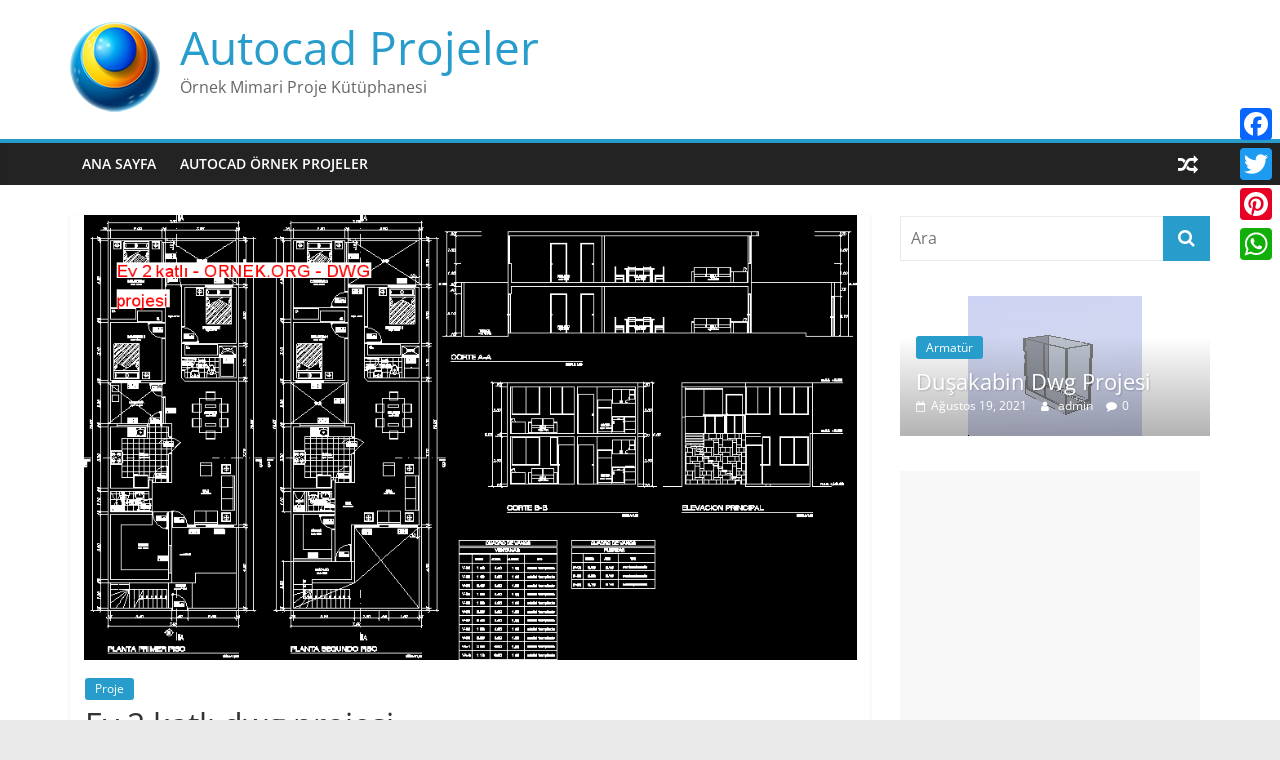

--- FILE ---
content_type: text/html; charset=UTF-8
request_url: https://dwg.ornek.org/index.php/2020/10/29/ev-2-katli-dwg-projesi/
body_size: 16090
content:
<!DOCTYPE html>
<html lang="tr">
<head>
	<script async src="https://pagead2.googlesyndication.com/pagead/js/adsbygoogle.js?client=ca-pub-1799029977202553" crossorigin="anonymous"></script>
			<meta charset="UTF-8" />
		<meta name="viewport" content="width=device-width, initial-scale=1">
		<link rel="profile" href="http://gmpg.org/xfn/11" />
		<meta name='robots' content='index, follow, max-image-preview:large, max-snippet:-1, max-video-preview:-1' />
	<style>img:is([sizes="auto" i], [sizes^="auto," i]) { contain-intrinsic-size: 3000px 1500px }</style>
	
	<!-- This site is optimized with the Yoast SEO plugin v25.9 - https://yoast.com/wordpress/plugins/seo/ -->
	<title>Ev 2 katlı dwg projesi - Autocad Projeler</title>
	<link rel="canonical" href="https://dwg.ornek.org/index.php/2020/10/29/ev-2-katli-dwg-projesi/" />
	<meta property="og:locale" content="tr_TR" />
	<meta property="og:type" content="article" />
	<meta property="og:title" content="Ev 2 katlı dwg projesi - Autocad Projeler" />
	<meta property="og:description" content="Bu aktarımın için 2 katlı ev . autocad dosyası dwg dosyası. Ev 2 katlı mimari autocad projesi proje yükle http://ornek.org/projedetayi/autocad/6520/" />
	<meta property="og:url" content="https://dwg.ornek.org/index.php/2020/10/29/ev-2-katli-dwg-projesi/" />
	<meta property="og:site_name" content="Autocad Projeler" />
	<meta property="article:publisher" content="https://www.facebook.com/maxdwg/" />
	<meta property="article:published_time" content="2020-10-29T16:51:25+00:00" />
	<meta property="og:image" content="https://dwg.ornek.org/wp-content/uploads/2020/10/ev_2_katli_ornek_org_66837.gif" />
	<meta property="og:image:width" content="947" />
	<meta property="og:image:height" content="545" />
	<meta property="og:image:type" content="image/gif" />
	<meta name="author" content="admin" />
	<meta name="twitter:card" content="summary_large_image" />
	<meta name="twitter:creator" content="@autocad3dsmax" />
	<meta name="twitter:site" content="@autocad3dsmax" />
	<meta name="twitter:label1" content="Yazan:" />
	<meta name="twitter:data1" content="admin" />
	<script type="application/ld+json" class="yoast-schema-graph">{"@context":"https://schema.org","@graph":[{"@type":"Article","@id":"https://dwg.ornek.org/index.php/2020/10/29/ev-2-katli-dwg-projesi/#article","isPartOf":{"@id":"https://dwg.ornek.org/index.php/2020/10/29/ev-2-katli-dwg-projesi/"},"author":{"name":"admin","@id":"https://dwg.ornek.org/#/schema/person/bfa46f173f03484e763021a86deb2a64"},"headline":"Ev 2 katlı dwg projesi","datePublished":"2020-10-29T16:51:25+00:00","mainEntityOfPage":{"@id":"https://dwg.ornek.org/index.php/2020/10/29/ev-2-katli-dwg-projesi/"},"wordCount":29,"commentCount":0,"publisher":{"@id":"https://dwg.ornek.org/#organization"},"image":{"@id":"https://dwg.ornek.org/index.php/2020/10/29/ev-2-katli-dwg-projesi/#primaryimage"},"thumbnailUrl":"https://dwg.ornek.org/wp-content/uploads/2020/10/ev_2_katli_ornek_org_66837.gif","keywords":["house 2 floors,,house,dwelling unit,apartment,residence,chalet,haus,wohnung einheit,wohnung,aufenthalt,villa,maison,logement,appartement,résidence,casa,unidade de moradia,apartamento,residên"],"articleSection":["Proje"],"inLanguage":"tr","potentialAction":[{"@type":"CommentAction","name":"Comment","target":["https://dwg.ornek.org/index.php/2020/10/29/ev-2-katli-dwg-projesi/#respond"]}]},{"@type":"WebPage","@id":"https://dwg.ornek.org/index.php/2020/10/29/ev-2-katli-dwg-projesi/","url":"https://dwg.ornek.org/index.php/2020/10/29/ev-2-katli-dwg-projesi/","name":"Ev 2 katlı dwg projesi - Autocad Projeler","isPartOf":{"@id":"https://dwg.ornek.org/#website"},"primaryImageOfPage":{"@id":"https://dwg.ornek.org/index.php/2020/10/29/ev-2-katli-dwg-projesi/#primaryimage"},"image":{"@id":"https://dwg.ornek.org/index.php/2020/10/29/ev-2-katli-dwg-projesi/#primaryimage"},"thumbnailUrl":"https://dwg.ornek.org/wp-content/uploads/2020/10/ev_2_katli_ornek_org_66837.gif","datePublished":"2020-10-29T16:51:25+00:00","breadcrumb":{"@id":"https://dwg.ornek.org/index.php/2020/10/29/ev-2-katli-dwg-projesi/#breadcrumb"},"inLanguage":"tr","potentialAction":[{"@type":"ReadAction","target":["https://dwg.ornek.org/index.php/2020/10/29/ev-2-katli-dwg-projesi/"]}]},{"@type":"ImageObject","inLanguage":"tr","@id":"https://dwg.ornek.org/index.php/2020/10/29/ev-2-katli-dwg-projesi/#primaryimage","url":"https://dwg.ornek.org/wp-content/uploads/2020/10/ev_2_katli_ornek_org_66837.gif","contentUrl":"https://dwg.ornek.org/wp-content/uploads/2020/10/ev_2_katli_ornek_org_66837.gif","width":947,"height":545,"caption":"Bu aktarımın için 2 katlı ev ."},{"@type":"BreadcrumbList","@id":"https://dwg.ornek.org/index.php/2020/10/29/ev-2-katli-dwg-projesi/#breadcrumb","itemListElement":[{"@type":"ListItem","position":1,"name":"Ana sayfa","item":"https://dwg.ornek.org/"},{"@type":"ListItem","position":2,"name":"Ev 2 katlı dwg projesi"}]},{"@type":"WebSite","@id":"https://dwg.ornek.org/#website","url":"https://dwg.ornek.org/","name":"Autocad Projeler","description":"Örnek Mimari Proje Kütüphanesi","publisher":{"@id":"https://dwg.ornek.org/#organization"},"potentialAction":[{"@type":"SearchAction","target":{"@type":"EntryPoint","urlTemplate":"https://dwg.ornek.org/?s={search_term_string}"},"query-input":{"@type":"PropertyValueSpecification","valueRequired":true,"valueName":"search_term_string"}}],"inLanguage":"tr"},{"@type":"Organization","@id":"https://dwg.ornek.org/#organization","name":"Mimari Proje Kütüphanesi","url":"https://dwg.ornek.org/","logo":{"@type":"ImageObject","inLanguage":"tr","@id":"https://dwg.ornek.org/#/schema/logo/image/","url":"https://dwg.ornek.org/wp-content/uploads/2020/10/logo.png","contentUrl":"https://dwg.ornek.org/wp-content/uploads/2020/10/logo.png","width":424,"height":90,"caption":"Mimari Proje Kütüphanesi"},"image":{"@id":"https://dwg.ornek.org/#/schema/logo/image/"},"sameAs":["https://www.facebook.com/maxdwg/","https://x.com/autocad3dsmax"]},{"@type":"Person","@id":"https://dwg.ornek.org/#/schema/person/bfa46f173f03484e763021a86deb2a64","name":"admin","image":{"@type":"ImageObject","inLanguage":"tr","@id":"https://dwg.ornek.org/#/schema/person/image/","url":"https://secure.gravatar.com/avatar/8acf690dedb0af0de48a6607966df3d85c954d331520dc2c562190d5dd051f96?s=96&d=mm&r=g","contentUrl":"https://secure.gravatar.com/avatar/8acf690dedb0af0de48a6607966df3d85c954d331520dc2c562190d5dd051f96?s=96&d=mm&r=g","caption":"admin"},"sameAs":["http://dwg.ornek.org"]}]}</script>
	<!-- / Yoast SEO plugin. -->


<link rel='dns-prefetch' href='//static.addtoany.com' />
<link rel="alternate" type="application/rss+xml" title="Autocad Projeler &raquo; akışı" href="https://dwg.ornek.org/index.php/feed/" />
<link rel="alternate" type="application/rss+xml" title="Autocad Projeler &raquo; yorum akışı" href="https://dwg.ornek.org/index.php/comments/feed/" />
<link rel="alternate" type="application/rss+xml" title="Autocad Projeler &raquo; Ev 2 katlı dwg projesi yorum akışı" href="https://dwg.ornek.org/index.php/2020/10/29/ev-2-katli-dwg-projesi/feed/" />
<script type="text/javascript">
/* <![CDATA[ */
window._wpemojiSettings = {"baseUrl":"https:\/\/s.w.org\/images\/core\/emoji\/16.0.1\/72x72\/","ext":".png","svgUrl":"https:\/\/s.w.org\/images\/core\/emoji\/16.0.1\/svg\/","svgExt":".svg","source":{"concatemoji":"https:\/\/dwg.ornek.org\/wp-includes\/js\/wp-emoji-release.min.js?ver=6.8.3"}};
/*! This file is auto-generated */
!function(s,n){var o,i,e;function c(e){try{var t={supportTests:e,timestamp:(new Date).valueOf()};sessionStorage.setItem(o,JSON.stringify(t))}catch(e){}}function p(e,t,n){e.clearRect(0,0,e.canvas.width,e.canvas.height),e.fillText(t,0,0);var t=new Uint32Array(e.getImageData(0,0,e.canvas.width,e.canvas.height).data),a=(e.clearRect(0,0,e.canvas.width,e.canvas.height),e.fillText(n,0,0),new Uint32Array(e.getImageData(0,0,e.canvas.width,e.canvas.height).data));return t.every(function(e,t){return e===a[t]})}function u(e,t){e.clearRect(0,0,e.canvas.width,e.canvas.height),e.fillText(t,0,0);for(var n=e.getImageData(16,16,1,1),a=0;a<n.data.length;a++)if(0!==n.data[a])return!1;return!0}function f(e,t,n,a){switch(t){case"flag":return n(e,"\ud83c\udff3\ufe0f\u200d\u26a7\ufe0f","\ud83c\udff3\ufe0f\u200b\u26a7\ufe0f")?!1:!n(e,"\ud83c\udde8\ud83c\uddf6","\ud83c\udde8\u200b\ud83c\uddf6")&&!n(e,"\ud83c\udff4\udb40\udc67\udb40\udc62\udb40\udc65\udb40\udc6e\udb40\udc67\udb40\udc7f","\ud83c\udff4\u200b\udb40\udc67\u200b\udb40\udc62\u200b\udb40\udc65\u200b\udb40\udc6e\u200b\udb40\udc67\u200b\udb40\udc7f");case"emoji":return!a(e,"\ud83e\udedf")}return!1}function g(e,t,n,a){var r="undefined"!=typeof WorkerGlobalScope&&self instanceof WorkerGlobalScope?new OffscreenCanvas(300,150):s.createElement("canvas"),o=r.getContext("2d",{willReadFrequently:!0}),i=(o.textBaseline="top",o.font="600 32px Arial",{});return e.forEach(function(e){i[e]=t(o,e,n,a)}),i}function t(e){var t=s.createElement("script");t.src=e,t.defer=!0,s.head.appendChild(t)}"undefined"!=typeof Promise&&(o="wpEmojiSettingsSupports",i=["flag","emoji"],n.supports={everything:!0,everythingExceptFlag:!0},e=new Promise(function(e){s.addEventListener("DOMContentLoaded",e,{once:!0})}),new Promise(function(t){var n=function(){try{var e=JSON.parse(sessionStorage.getItem(o));if("object"==typeof e&&"number"==typeof e.timestamp&&(new Date).valueOf()<e.timestamp+604800&&"object"==typeof e.supportTests)return e.supportTests}catch(e){}return null}();if(!n){if("undefined"!=typeof Worker&&"undefined"!=typeof OffscreenCanvas&&"undefined"!=typeof URL&&URL.createObjectURL&&"undefined"!=typeof Blob)try{var e="postMessage("+g.toString()+"("+[JSON.stringify(i),f.toString(),p.toString(),u.toString()].join(",")+"));",a=new Blob([e],{type:"text/javascript"}),r=new Worker(URL.createObjectURL(a),{name:"wpTestEmojiSupports"});return void(r.onmessage=function(e){c(n=e.data),r.terminate(),t(n)})}catch(e){}c(n=g(i,f,p,u))}t(n)}).then(function(e){for(var t in e)n.supports[t]=e[t],n.supports.everything=n.supports.everything&&n.supports[t],"flag"!==t&&(n.supports.everythingExceptFlag=n.supports.everythingExceptFlag&&n.supports[t]);n.supports.everythingExceptFlag=n.supports.everythingExceptFlag&&!n.supports.flag,n.DOMReady=!1,n.readyCallback=function(){n.DOMReady=!0}}).then(function(){return e}).then(function(){var e;n.supports.everything||(n.readyCallback(),(e=n.source||{}).concatemoji?t(e.concatemoji):e.wpemoji&&e.twemoji&&(t(e.twemoji),t(e.wpemoji)))}))}((window,document),window._wpemojiSettings);
/* ]]> */
</script>
<style id='wp-emoji-styles-inline-css' type='text/css'>

	img.wp-smiley, img.emoji {
		display: inline !important;
		border: none !important;
		box-shadow: none !important;
		height: 1em !important;
		width: 1em !important;
		margin: 0 0.07em !important;
		vertical-align: -0.1em !important;
		background: none !important;
		padding: 0 !important;
	}
</style>
<link rel='stylesheet' id='wp-block-library-css' href='https://dwg.ornek.org/wp-includes/css/dist/block-library/style.min.css?ver=6.8.3' type='text/css' media='all' />
<style id='wp-block-library-theme-inline-css' type='text/css'>
.wp-block-audio :where(figcaption){color:#555;font-size:13px;text-align:center}.is-dark-theme .wp-block-audio :where(figcaption){color:#ffffffa6}.wp-block-audio{margin:0 0 1em}.wp-block-code{border:1px solid #ccc;border-radius:4px;font-family:Menlo,Consolas,monaco,monospace;padding:.8em 1em}.wp-block-embed :where(figcaption){color:#555;font-size:13px;text-align:center}.is-dark-theme .wp-block-embed :where(figcaption){color:#ffffffa6}.wp-block-embed{margin:0 0 1em}.blocks-gallery-caption{color:#555;font-size:13px;text-align:center}.is-dark-theme .blocks-gallery-caption{color:#ffffffa6}:root :where(.wp-block-image figcaption){color:#555;font-size:13px;text-align:center}.is-dark-theme :root :where(.wp-block-image figcaption){color:#ffffffa6}.wp-block-image{margin:0 0 1em}.wp-block-pullquote{border-bottom:4px solid;border-top:4px solid;color:currentColor;margin-bottom:1.75em}.wp-block-pullquote cite,.wp-block-pullquote footer,.wp-block-pullquote__citation{color:currentColor;font-size:.8125em;font-style:normal;text-transform:uppercase}.wp-block-quote{border-left:.25em solid;margin:0 0 1.75em;padding-left:1em}.wp-block-quote cite,.wp-block-quote footer{color:currentColor;font-size:.8125em;font-style:normal;position:relative}.wp-block-quote:where(.has-text-align-right){border-left:none;border-right:.25em solid;padding-left:0;padding-right:1em}.wp-block-quote:where(.has-text-align-center){border:none;padding-left:0}.wp-block-quote.is-large,.wp-block-quote.is-style-large,.wp-block-quote:where(.is-style-plain){border:none}.wp-block-search .wp-block-search__label{font-weight:700}.wp-block-search__button{border:1px solid #ccc;padding:.375em .625em}:where(.wp-block-group.has-background){padding:1.25em 2.375em}.wp-block-separator.has-css-opacity{opacity:.4}.wp-block-separator{border:none;border-bottom:2px solid;margin-left:auto;margin-right:auto}.wp-block-separator.has-alpha-channel-opacity{opacity:1}.wp-block-separator:not(.is-style-wide):not(.is-style-dots){width:100px}.wp-block-separator.has-background:not(.is-style-dots){border-bottom:none;height:1px}.wp-block-separator.has-background:not(.is-style-wide):not(.is-style-dots){height:2px}.wp-block-table{margin:0 0 1em}.wp-block-table td,.wp-block-table th{word-break:normal}.wp-block-table :where(figcaption){color:#555;font-size:13px;text-align:center}.is-dark-theme .wp-block-table :where(figcaption){color:#ffffffa6}.wp-block-video :where(figcaption){color:#555;font-size:13px;text-align:center}.is-dark-theme .wp-block-video :where(figcaption){color:#ffffffa6}.wp-block-video{margin:0 0 1em}:root :where(.wp-block-template-part.has-background){margin-bottom:0;margin-top:0;padding:1.25em 2.375em}
</style>
<style id='classic-theme-styles-inline-css' type='text/css'>
/*! This file is auto-generated */
.wp-block-button__link{color:#fff;background-color:#32373c;border-radius:9999px;box-shadow:none;text-decoration:none;padding:calc(.667em + 2px) calc(1.333em + 2px);font-size:1.125em}.wp-block-file__button{background:#32373c;color:#fff;text-decoration:none}
</style>
<style id='global-styles-inline-css' type='text/css'>
:root{--wp--preset--aspect-ratio--square: 1;--wp--preset--aspect-ratio--4-3: 4/3;--wp--preset--aspect-ratio--3-4: 3/4;--wp--preset--aspect-ratio--3-2: 3/2;--wp--preset--aspect-ratio--2-3: 2/3;--wp--preset--aspect-ratio--16-9: 16/9;--wp--preset--aspect-ratio--9-16: 9/16;--wp--preset--color--black: #000000;--wp--preset--color--cyan-bluish-gray: #abb8c3;--wp--preset--color--white: #ffffff;--wp--preset--color--pale-pink: #f78da7;--wp--preset--color--vivid-red: #cf2e2e;--wp--preset--color--luminous-vivid-orange: #ff6900;--wp--preset--color--luminous-vivid-amber: #fcb900;--wp--preset--color--light-green-cyan: #7bdcb5;--wp--preset--color--vivid-green-cyan: #00d084;--wp--preset--color--pale-cyan-blue: #8ed1fc;--wp--preset--color--vivid-cyan-blue: #0693e3;--wp--preset--color--vivid-purple: #9b51e0;--wp--preset--gradient--vivid-cyan-blue-to-vivid-purple: linear-gradient(135deg,rgba(6,147,227,1) 0%,rgb(155,81,224) 100%);--wp--preset--gradient--light-green-cyan-to-vivid-green-cyan: linear-gradient(135deg,rgb(122,220,180) 0%,rgb(0,208,130) 100%);--wp--preset--gradient--luminous-vivid-amber-to-luminous-vivid-orange: linear-gradient(135deg,rgba(252,185,0,1) 0%,rgba(255,105,0,1) 100%);--wp--preset--gradient--luminous-vivid-orange-to-vivid-red: linear-gradient(135deg,rgba(255,105,0,1) 0%,rgb(207,46,46) 100%);--wp--preset--gradient--very-light-gray-to-cyan-bluish-gray: linear-gradient(135deg,rgb(238,238,238) 0%,rgb(169,184,195) 100%);--wp--preset--gradient--cool-to-warm-spectrum: linear-gradient(135deg,rgb(74,234,220) 0%,rgb(151,120,209) 20%,rgb(207,42,186) 40%,rgb(238,44,130) 60%,rgb(251,105,98) 80%,rgb(254,248,76) 100%);--wp--preset--gradient--blush-light-purple: linear-gradient(135deg,rgb(255,206,236) 0%,rgb(152,150,240) 100%);--wp--preset--gradient--blush-bordeaux: linear-gradient(135deg,rgb(254,205,165) 0%,rgb(254,45,45) 50%,rgb(107,0,62) 100%);--wp--preset--gradient--luminous-dusk: linear-gradient(135deg,rgb(255,203,112) 0%,rgb(199,81,192) 50%,rgb(65,88,208) 100%);--wp--preset--gradient--pale-ocean: linear-gradient(135deg,rgb(255,245,203) 0%,rgb(182,227,212) 50%,rgb(51,167,181) 100%);--wp--preset--gradient--electric-grass: linear-gradient(135deg,rgb(202,248,128) 0%,rgb(113,206,126) 100%);--wp--preset--gradient--midnight: linear-gradient(135deg,rgb(2,3,129) 0%,rgb(40,116,252) 100%);--wp--preset--font-size--small: 13px;--wp--preset--font-size--medium: 20px;--wp--preset--font-size--large: 36px;--wp--preset--font-size--x-large: 42px;--wp--preset--spacing--20: 0.44rem;--wp--preset--spacing--30: 0.67rem;--wp--preset--spacing--40: 1rem;--wp--preset--spacing--50: 1.5rem;--wp--preset--spacing--60: 2.25rem;--wp--preset--spacing--70: 3.38rem;--wp--preset--spacing--80: 5.06rem;--wp--preset--shadow--natural: 6px 6px 9px rgba(0, 0, 0, 0.2);--wp--preset--shadow--deep: 12px 12px 50px rgba(0, 0, 0, 0.4);--wp--preset--shadow--sharp: 6px 6px 0px rgba(0, 0, 0, 0.2);--wp--preset--shadow--outlined: 6px 6px 0px -3px rgba(255, 255, 255, 1), 6px 6px rgba(0, 0, 0, 1);--wp--preset--shadow--crisp: 6px 6px 0px rgba(0, 0, 0, 1);}:where(.is-layout-flex){gap: 0.5em;}:where(.is-layout-grid){gap: 0.5em;}body .is-layout-flex{display: flex;}.is-layout-flex{flex-wrap: wrap;align-items: center;}.is-layout-flex > :is(*, div){margin: 0;}body .is-layout-grid{display: grid;}.is-layout-grid > :is(*, div){margin: 0;}:where(.wp-block-columns.is-layout-flex){gap: 2em;}:where(.wp-block-columns.is-layout-grid){gap: 2em;}:where(.wp-block-post-template.is-layout-flex){gap: 1.25em;}:where(.wp-block-post-template.is-layout-grid){gap: 1.25em;}.has-black-color{color: var(--wp--preset--color--black) !important;}.has-cyan-bluish-gray-color{color: var(--wp--preset--color--cyan-bluish-gray) !important;}.has-white-color{color: var(--wp--preset--color--white) !important;}.has-pale-pink-color{color: var(--wp--preset--color--pale-pink) !important;}.has-vivid-red-color{color: var(--wp--preset--color--vivid-red) !important;}.has-luminous-vivid-orange-color{color: var(--wp--preset--color--luminous-vivid-orange) !important;}.has-luminous-vivid-amber-color{color: var(--wp--preset--color--luminous-vivid-amber) !important;}.has-light-green-cyan-color{color: var(--wp--preset--color--light-green-cyan) !important;}.has-vivid-green-cyan-color{color: var(--wp--preset--color--vivid-green-cyan) !important;}.has-pale-cyan-blue-color{color: var(--wp--preset--color--pale-cyan-blue) !important;}.has-vivid-cyan-blue-color{color: var(--wp--preset--color--vivid-cyan-blue) !important;}.has-vivid-purple-color{color: var(--wp--preset--color--vivid-purple) !important;}.has-black-background-color{background-color: var(--wp--preset--color--black) !important;}.has-cyan-bluish-gray-background-color{background-color: var(--wp--preset--color--cyan-bluish-gray) !important;}.has-white-background-color{background-color: var(--wp--preset--color--white) !important;}.has-pale-pink-background-color{background-color: var(--wp--preset--color--pale-pink) !important;}.has-vivid-red-background-color{background-color: var(--wp--preset--color--vivid-red) !important;}.has-luminous-vivid-orange-background-color{background-color: var(--wp--preset--color--luminous-vivid-orange) !important;}.has-luminous-vivid-amber-background-color{background-color: var(--wp--preset--color--luminous-vivid-amber) !important;}.has-light-green-cyan-background-color{background-color: var(--wp--preset--color--light-green-cyan) !important;}.has-vivid-green-cyan-background-color{background-color: var(--wp--preset--color--vivid-green-cyan) !important;}.has-pale-cyan-blue-background-color{background-color: var(--wp--preset--color--pale-cyan-blue) !important;}.has-vivid-cyan-blue-background-color{background-color: var(--wp--preset--color--vivid-cyan-blue) !important;}.has-vivid-purple-background-color{background-color: var(--wp--preset--color--vivid-purple) !important;}.has-black-border-color{border-color: var(--wp--preset--color--black) !important;}.has-cyan-bluish-gray-border-color{border-color: var(--wp--preset--color--cyan-bluish-gray) !important;}.has-white-border-color{border-color: var(--wp--preset--color--white) !important;}.has-pale-pink-border-color{border-color: var(--wp--preset--color--pale-pink) !important;}.has-vivid-red-border-color{border-color: var(--wp--preset--color--vivid-red) !important;}.has-luminous-vivid-orange-border-color{border-color: var(--wp--preset--color--luminous-vivid-orange) !important;}.has-luminous-vivid-amber-border-color{border-color: var(--wp--preset--color--luminous-vivid-amber) !important;}.has-light-green-cyan-border-color{border-color: var(--wp--preset--color--light-green-cyan) !important;}.has-vivid-green-cyan-border-color{border-color: var(--wp--preset--color--vivid-green-cyan) !important;}.has-pale-cyan-blue-border-color{border-color: var(--wp--preset--color--pale-cyan-blue) !important;}.has-vivid-cyan-blue-border-color{border-color: var(--wp--preset--color--vivid-cyan-blue) !important;}.has-vivid-purple-border-color{border-color: var(--wp--preset--color--vivid-purple) !important;}.has-vivid-cyan-blue-to-vivid-purple-gradient-background{background: var(--wp--preset--gradient--vivid-cyan-blue-to-vivid-purple) !important;}.has-light-green-cyan-to-vivid-green-cyan-gradient-background{background: var(--wp--preset--gradient--light-green-cyan-to-vivid-green-cyan) !important;}.has-luminous-vivid-amber-to-luminous-vivid-orange-gradient-background{background: var(--wp--preset--gradient--luminous-vivid-amber-to-luminous-vivid-orange) !important;}.has-luminous-vivid-orange-to-vivid-red-gradient-background{background: var(--wp--preset--gradient--luminous-vivid-orange-to-vivid-red) !important;}.has-very-light-gray-to-cyan-bluish-gray-gradient-background{background: var(--wp--preset--gradient--very-light-gray-to-cyan-bluish-gray) !important;}.has-cool-to-warm-spectrum-gradient-background{background: var(--wp--preset--gradient--cool-to-warm-spectrum) !important;}.has-blush-light-purple-gradient-background{background: var(--wp--preset--gradient--blush-light-purple) !important;}.has-blush-bordeaux-gradient-background{background: var(--wp--preset--gradient--blush-bordeaux) !important;}.has-luminous-dusk-gradient-background{background: var(--wp--preset--gradient--luminous-dusk) !important;}.has-pale-ocean-gradient-background{background: var(--wp--preset--gradient--pale-ocean) !important;}.has-electric-grass-gradient-background{background: var(--wp--preset--gradient--electric-grass) !important;}.has-midnight-gradient-background{background: var(--wp--preset--gradient--midnight) !important;}.has-small-font-size{font-size: var(--wp--preset--font-size--small) !important;}.has-medium-font-size{font-size: var(--wp--preset--font-size--medium) !important;}.has-large-font-size{font-size: var(--wp--preset--font-size--large) !important;}.has-x-large-font-size{font-size: var(--wp--preset--font-size--x-large) !important;}
:where(.wp-block-post-template.is-layout-flex){gap: 1.25em;}:where(.wp-block-post-template.is-layout-grid){gap: 1.25em;}
:where(.wp-block-columns.is-layout-flex){gap: 2em;}:where(.wp-block-columns.is-layout-grid){gap: 2em;}
:root :where(.wp-block-pullquote){font-size: 1.5em;line-height: 1.6;}
</style>
<link rel='stylesheet' id='colormag_style-css' href='https://dwg.ornek.org/wp-content/themes/colormag/style.css?ver=5.1.4' type='text/css' media='all' />
<link rel='stylesheet' id='colormag-fontawesome-css' href='https://dwg.ornek.org/wp-content/themes/colormag/fontawesome/css/font-awesome.min.css?ver=5.1.4' type='text/css' media='all' />
<link rel='stylesheet' id='addtoany-css' href='https://dwg.ornek.org/wp-content/plugins/add-to-any/addtoany.min.css?ver=1.16' type='text/css' media='all' />
<style id='addtoany-inline-css' type='text/css'>
@media screen and (max-width:980px){
.a2a_floating_style.a2a_vertical_style{display:none;}
}
</style>
<script type="text/javascript" id="addtoany-core-js-before">
/* <![CDATA[ */
window.a2a_config=window.a2a_config||{};a2a_config.callbacks=[];a2a_config.overlays=[];a2a_config.templates={};a2a_localize = {
	Share: "Share",
	Save: "Save",
	Subscribe: "Subscribe",
	Email: "Email",
	Bookmark: "Bookmark",
	ShowAll: "Show all",
	ShowLess: "Show less",
	FindServices: "Find service(s)",
	FindAnyServiceToAddTo: "Instantly find any service to add to",
	PoweredBy: "Powered by",
	ShareViaEmail: "Share via email",
	SubscribeViaEmail: "Subscribe via email",
	BookmarkInYourBrowser: "Bookmark in your browser",
	BookmarkInstructions: "Press Ctrl+D or \u2318+D to bookmark this page",
	AddToYourFavorites: "Add to your favorites",
	SendFromWebOrProgram: "Send from any email address or email program",
	EmailProgram: "Email program",
	More: "More&#8230;",
	ThanksForSharing: "Thanks for sharing!",
	ThanksForFollowing: "Thanks for following!"
};
/* ]]> */
</script>
<script type="text/javascript" defer src="https://static.addtoany.com/menu/page.js" id="addtoany-core-js"></script>
<script type="text/javascript" src="https://dwg.ornek.org/wp-includes/js/jquery/jquery.min.js?ver=3.7.1" id="jquery-core-js"></script>
<script type="text/javascript" src="https://dwg.ornek.org/wp-includes/js/jquery/jquery-migrate.min.js?ver=3.4.1" id="jquery-migrate-js"></script>
<script type="text/javascript" defer src="https://dwg.ornek.org/wp-content/plugins/add-to-any/addtoany.min.js?ver=1.1" id="addtoany-jquery-js"></script>
<!--[if lte IE 8]>
<script type="text/javascript" src="https://dwg.ornek.org/wp-content/themes/colormag/js/html5shiv.min.js?ver=5.1.4" id="html5-js"></script>
<![endif]-->
<link rel="https://api.w.org/" href="https://dwg.ornek.org/index.php/wp-json/" /><link rel="alternate" title="JSON" type="application/json" href="https://dwg.ornek.org/index.php/wp-json/wp/v2/posts/3643" /><link rel="EditURI" type="application/rsd+xml" title="RSD" href="https://dwg.ornek.org/xmlrpc.php?rsd" />
<meta name="generator" content="WordPress 6.8.3" />
<link rel='shortlink' href='https://dwg.ornek.org/?p=3643' />
<link rel="alternate" title="oEmbed (JSON)" type="application/json+oembed" href="https://dwg.ornek.org/index.php/wp-json/oembed/1.0/embed?url=https%3A%2F%2Fdwg.ornek.org%2Findex.php%2F2020%2F10%2F29%2Fev-2-katli-dwg-projesi%2F" />
<link rel="alternate" title="oEmbed (XML)" type="text/xml+oembed" href="https://dwg.ornek.org/index.php/wp-json/oembed/1.0/embed?url=https%3A%2F%2Fdwg.ornek.org%2Findex.php%2F2020%2F10%2F29%2Fev-2-katli-dwg-projesi%2F&#038;format=xml" />
<link rel="pingback" href="https://dwg.ornek.org/xmlrpc.php"><link rel="icon" href="https://dwg.ornek.org/wp-content/uploads/2020/10/cropped-logo-1-32x32.png" sizes="32x32" />
<link rel="icon" href="https://dwg.ornek.org/wp-content/uploads/2020/10/cropped-logo-1-192x192.png" sizes="192x192" />
<link rel="apple-touch-icon" href="https://dwg.ornek.org/wp-content/uploads/2020/10/cropped-logo-1-180x180.png" />
<meta name="msapplication-TileImage" content="https://dwg.ornek.org/wp-content/uploads/2020/10/cropped-logo-1-270x270.png" />
</head>

<body class="wp-singular post-template-default single single-post postid-3643 single-format-standard custom-background wp-custom-logo wp-embed-responsive wp-theme-colormag right-sidebar wide">
		<div id="page" class="hfeed site">
				<a class="skip-link screen-reader-text" href="#main">Skip to content</a>
				<header id="masthead" class="site-header clearfix ">
				<div id="header-text-nav-container" class="clearfix">
		
		<div class="inner-wrap">
			<div id="header-text-nav-wrap" class="clearfix">

				<div id="header-left-section">
											<div id="header-logo-image">
							<a href="https://dwg.ornek.org/" class="custom-logo-link" rel="home"><img width="90" height="90" src="https://dwg.ornek.org/wp-content/uploads/2020/10/cropped-logo.png" class="custom-logo" alt="Autocad Projeler" decoding="async" /></a>						</div><!-- #header-logo-image -->
						
					<div id="header-text" class="">
													<h3 id="site-title">
								<a href="https://dwg.ornek.org/" title="Autocad Projeler" rel="home">Autocad Projeler</a>
							</h3>
						
													<p id="site-description">
								Örnek Mimari Proje Kütüphanesi							</p><!-- #site-description -->
											</div><!-- #header-text -->
				</div><!-- #header-left-section -->

				<div id="header-right-section">
									</div><!-- #header-right-section -->

			</div><!-- #header-text-nav-wrap -->
		</div><!-- .inner-wrap -->

		
		<nav id="site-navigation" class="main-navigation clearfix" role="navigation">
			<div class="inner-wrap clearfix">
				
									<div class="search-random-icons-container">
						
		<div class="random-post">
							<a href="https://dwg.ornek.org/index.php/2020/10/31/oda-diining-dwg-projesi/" title="Rastgele bir yazı görüntüle">
					<i class="fa fa-random"></i>
				</a>
					</div>

							</div>
				
				<p class="menu-toggle"></p>
				<div class="menu-primary-container"><ul id="menu-menu" class="menu"><li id="menu-item-143754" class="menu-item menu-item-type-custom menu-item-object-custom menu-item-home menu-item-143754"><a href="https://dwg.ornek.org/">Ana Sayfa</a></li>
<li id="menu-item-143765" class="menu-item menu-item-type-custom menu-item-object-custom menu-item-143765"><a href="https://ornek.org/">Autocad Örnek Projeler</a></li>
</ul></div>
			</div>
		</nav>

				</div><!-- #header-text-nav-container -->
				</header><!-- #masthead -->
				<div id="main" class="clearfix">
				<div class="inner-wrap clearfix">
		
	<div id="primary">
		<div id="content" class="clearfix">

			
<article id="post-3643" class="post-3643 post type-post status-publish format-standard has-post-thumbnail hentry category-proje tag-house-2-floorshousedwelling-unitapartmentresidencechalethauswohnung-einheitwohnungaufenthaltvillamaisonlogementappartementresidencecasaunidade-de-moradiaapartamentoresiden">
	
				<div class="featured-image">
				<img width="773" height="445" src="https://dwg.ornek.org/wp-content/uploads/2020/10/ev_2_katli_ornek_org_66837.gif" class="attachment-colormag-featured-image size-colormag-featured-image wp-post-image" alt="house 2 floors" decoding="async" fetchpriority="high" />			</div>
			
	<div class="article-content clearfix">

		<div class="above-entry-meta"><span class="cat-links"><a href="https://dwg.ornek.org/index.php/category/proje/"  rel="category tag">Proje</a>&nbsp;</span></div>
		<header class="entry-header">
			<h1 class="entry-title">
				Ev 2 katlı dwg projesi			</h1>
		</header>

		<div class="below-entry-meta">
			<span class="posted-on"><a href="https://dwg.ornek.org/index.php/2020/10/29/ev-2-katli-dwg-projesi/" title="4:51 pm" rel="bookmark"><i class="fa fa-calendar-o"></i> <time class="entry-date published updated" datetime="2020-10-29T16:51:25+00:00">Ekim 29, 2020</time></a></span>
			<span class="byline">
				<span class="author vcard">
					<i class="fa fa-user"></i>
					<a class="url fn n"
					   href="https://dwg.ornek.org/index.php/author/dwgornekorg/"
					   title="admin"
					>
						admin					</a>
				</span>
			</span>

							<span class="comments">
						<a href="https://dwg.ornek.org/index.php/2020/10/29/ev-2-katli-dwg-projesi/#respond"><i class="fa fa-comment"></i> 0 Comments</a>					</span>
				<span class="tag-links"><i class="fa fa-tags"></i><a href="https://dwg.ornek.org/index.php/tag/house-2-floorshousedwelling-unitapartmentresidencechalethauswohnung-einheitwohnungaufenthaltvillamaisonlogementappartementresidencecasaunidade-de-moradiaapartamentoresiden/" rel="tag">house 2 floors,,house,dwelling unit,apartment,residence,chalet,haus,wohnung einheit,wohnung,aufenthalt,villa,maison,logement,appartement,résidence,casa,unidade de moradia,apartamento,residên</a></span></div>
		<div class="entry-content clearfix">
			<div class='code-block code-block-1' style='margin: 8px auto; text-align: center; display: block; clear: both;'>
<div class="responsive" style="float:left;display:inline;margin:0px 20px 0px 0px;">
<ins class="adsbygoogle"
     style="display:inline-block;width:336px;height:280px"
     data-ad-client="ca-pub-1799029977202553"
     data-ad-slot="3765910613"></ins>
<script>
     (adsbygoogle = window.adsbygoogle || []).push({});
</script>
</div></div>
<p><img decoding="async" src="http://ornek.org/autocadekrangoruntusu/bc/ev_2_katli_ornek_org_66837.gif" /></p>
<p>Bu aktarımın için 2 katlı ev . autocad dosyası</p>
<p>dwg dosyası.</p>
<p>Ev 2 katlı mimari autocad projesi</p>
<p><a href="http://ornek.org/projedetayi/autocad/6520/">proje yükle</a></p>
<p>http://ornek.org/projedetayi/autocad/6520/</p>
<div class="addtoany_share_save_container addtoany_content addtoany_content_bottom"><div class="addtoany_header">Proje Paylaş:</div><div class="a2a_kit a2a_kit_size_32 addtoany_list" data-a2a-url="https://dwg.ornek.org/index.php/2020/10/29/ev-2-katli-dwg-projesi/" data-a2a-title="Ev 2 katlı dwg projesi"><a class="a2a_button_facebook" href="https://www.addtoany.com/add_to/facebook?linkurl=https%3A%2F%2Fdwg.ornek.org%2Findex.php%2F2020%2F10%2F29%2Fev-2-katli-dwg-projesi%2F&amp;linkname=Ev%202%20katl%C4%B1%20dwg%20projesi" title="Facebook" rel="nofollow noopener" target="_blank"></a><a class="a2a_button_twitter" href="https://www.addtoany.com/add_to/twitter?linkurl=https%3A%2F%2Fdwg.ornek.org%2Findex.php%2F2020%2F10%2F29%2Fev-2-katli-dwg-projesi%2F&amp;linkname=Ev%202%20katl%C4%B1%20dwg%20projesi" title="Twitter" rel="nofollow noopener" target="_blank"></a><a class="a2a_button_pinterest" href="https://www.addtoany.com/add_to/pinterest?linkurl=https%3A%2F%2Fdwg.ornek.org%2Findex.php%2F2020%2F10%2F29%2Fev-2-katli-dwg-projesi%2F&amp;linkname=Ev%202%20katl%C4%B1%20dwg%20projesi" title="Pinterest" rel="nofollow noopener" target="_blank"></a><a class="a2a_button_whatsapp" href="https://www.addtoany.com/add_to/whatsapp?linkurl=https%3A%2F%2Fdwg.ornek.org%2Findex.php%2F2020%2F10%2F29%2Fev-2-katli-dwg-projesi%2F&amp;linkname=Ev%202%20katl%C4%B1%20dwg%20projesi" title="WhatsApp" rel="nofollow noopener" target="_blank"></a></div></div><div class='code-block code-block-2' style='margin: 8px auto; text-align: center; display: block; clear: both;'>
<ins class="adsbygoogle"
     style="display:block"
     data-ad-format="autorelaxed"
     data-ad-client="ca-pub-1799029977202553"
     data-ad-slot="4001914405"></ins>
<script>
     (adsbygoogle = window.adsbygoogle || []).push({});
</script></div>
<!-- CONTENT END 2 -->
		</div>

	</div>

	</article>

		</div><!-- #content -->

		
		<ul class="default-wp-page clearfix">
			<li class="previous"><a href="https://dwg.ornek.org/index.php/2020/10/29/3-yatak-odali-daire-studyo-dwg-projesi/" rel="prev"><span class="meta-nav">&larr;</span> 3 yatak odalı daire &#8211; stüdyo dwg projesi</a></li>
			<li class="next"><a href="https://dwg.ornek.org/index.php/2020/10/29/muze-tasarim-chiclayo-havaalani-gerekcesiyle-lina-bo-bardi-etkisi-dwg-projesi/" rel="next">Müze tasarım , chiclayo havaalanı gerekçesiyle , lina bo Bardi etkisi dwg projesi <span class="meta-nav">&rarr;</span></a></li>
		</ul>

		
	<div class="related-posts-wrapper">

		<h4 class="related-posts-main-title">
			<i class="fa fa-thumbs-up"></i><span>Bunları da sevebilirsiniz</span>
		</h4>

		<div class="related-posts clearfix">

							<div class="single-related-posts">

											<div class="related-posts-thumbnail">
							<a href="https://dwg.ornek.org/index.php/2020/10/29/mustakil-ev-dwg-projesi-104/" title="müstakil ev dwg projesi">
								<img width="321" height="205" src="https://dwg.ornek.org/wp-content/uploads/2020/10/mustakil_ev_ornek_org_17203.gif" class="attachment-colormag-featured-post-medium size-colormag-featured-post-medium wp-post-image" alt="house" decoding="async" loading="lazy" />							</a>
						</div>
					
					<div class="article-content">
						<h3 class="entry-title">
							<a href="https://dwg.ornek.org/index.php/2020/10/29/mustakil-ev-dwg-projesi-104/" rel="bookmark" title="müstakil ev dwg projesi">
								müstakil ev dwg projesi							</a>
						</h3><!--/.post-title-->

						<div class="below-entry-meta">
			<span class="posted-on"><a href="https://dwg.ornek.org/index.php/2020/10/29/mustakil-ev-dwg-projesi-104/" title="8:38 pm" rel="bookmark"><i class="fa fa-calendar-o"></i> <time class="entry-date published updated" datetime="2020-10-29T20:38:03+00:00">Ekim 29, 2020</time></a></span>
			<span class="byline">
				<span class="author vcard">
					<i class="fa fa-user"></i>
					<a class="url fn n"
					   href="https://dwg.ornek.org/index.php/author/dwgornekorg/"
					   title="admin"
					>
						admin					</a>
				</span>
			</span>

							<span class="comments">
													<i class="fa fa-comment"></i><a href="https://dwg.ornek.org/index.php/2020/10/29/mustakil-ev-dwg-projesi-104/#respond">0</a>												</span>
				</div>					</div>

				</div><!--/.related-->
							<div class="single-related-posts">

											<div class="related-posts-thumbnail">
							<a href="https://dwg.ornek.org/index.php/2020/10/29/belediye-merkez-dwg-projesi/" title="belediye merkez dwg projesi">
								<img width="321" height="205" src="https://dwg.ornek.org/wp-content/uploads/2020/10/belediye_merkez_ornek_org_23620.gif" class="attachment-colormag-featured-post-medium size-colormag-featured-post-medium wp-post-image" alt="community center" decoding="async" loading="lazy" />							</a>
						</div>
					
					<div class="article-content">
						<h3 class="entry-title">
							<a href="https://dwg.ornek.org/index.php/2020/10/29/belediye-merkez-dwg-projesi/" rel="bookmark" title="belediye merkez dwg projesi">
								belediye merkez dwg projesi							</a>
						</h3><!--/.post-title-->

						<div class="below-entry-meta">
			<span class="posted-on"><a href="https://dwg.ornek.org/index.php/2020/10/29/belediye-merkez-dwg-projesi/" title="6:54 pm" rel="bookmark"><i class="fa fa-calendar-o"></i> <time class="entry-date published updated" datetime="2020-10-29T18:54:39+00:00">Ekim 29, 2020</time></a></span>
			<span class="byline">
				<span class="author vcard">
					<i class="fa fa-user"></i>
					<a class="url fn n"
					   href="https://dwg.ornek.org/index.php/author/dwgornekorg/"
					   title="admin"
					>
						admin					</a>
				</span>
			</span>

							<span class="comments">
													<i class="fa fa-comment"></i><a href="https://dwg.ornek.org/index.php/2020/10/29/belediye-merkez-dwg-projesi/#respond">0</a>												</span>
				</div>					</div>

				</div><!--/.related-->
							<div class="single-related-posts">

											<div class="related-posts-thumbnail">
							<a href="https://dwg.ornek.org/index.php/2020/10/29/cep-telefonu-ticari-adasi-3d-dwg-projesi/" title="Cep telefonu ticari adası 3d dwg projesi">
								<img width="243" height="205" src="https://dwg.ornek.org/wp-content/uploads/2020/10/cep_telefonu_ticari_adasi_3d_ornek_org_72546.jpg" class="attachment-colormag-featured-post-medium size-colormag-featured-post-medium wp-post-image" alt="comecial island" decoding="async" loading="lazy" srcset="https://dwg.ornek.org/wp-content/uploads/2020/10/cep_telefonu_ticari_adasi_3d_ornek_org_72546.jpg 356w, https://dwg.ornek.org/wp-content/uploads/2020/10/cep_telefonu_ticari_adasi_3d_ornek_org_72546-300x253.jpg 300w" sizes="auto, (max-width: 243px) 100vw, 243px" />							</a>
						</div>
					
					<div class="article-content">
						<h3 class="entry-title">
							<a href="https://dwg.ornek.org/index.php/2020/10/29/cep-telefonu-ticari-adasi-3d-dwg-projesi/" rel="bookmark" title="Cep telefonu ticari adası 3d dwg projesi">
								Cep telefonu ticari adası 3d dwg projesi							</a>
						</h3><!--/.post-title-->

						<div class="below-entry-meta">
			<span class="posted-on"><a href="https://dwg.ornek.org/index.php/2020/10/29/cep-telefonu-ticari-adasi-3d-dwg-projesi/" title="5:20 pm" rel="bookmark"><i class="fa fa-calendar-o"></i> <time class="entry-date published updated" datetime="2020-10-29T17:20:46+00:00">Ekim 29, 2020</time></a></span>
			<span class="byline">
				<span class="author vcard">
					<i class="fa fa-user"></i>
					<a class="url fn n"
					   href="https://dwg.ornek.org/index.php/author/dwgornekorg/"
					   title="admin"
					>
						admin					</a>
				</span>
			</span>

							<span class="comments">
													<i class="fa fa-comment"></i><a href="https://dwg.ornek.org/index.php/2020/10/29/cep-telefonu-ticari-adasi-3d-dwg-projesi/#respond">0</a>												</span>
				</div>					</div>

				</div><!--/.related-->
			
		</div><!--/.post-related-->

	</div>

	
<div id="comments" class="comments-area">

	
		<div id="respond" class="comment-respond">
		<h3 id="reply-title" class="comment-reply-title">Bir yanıt yazın <small><a rel="nofollow" id="cancel-comment-reply-link" href="/index.php/2020/10/29/ev-2-katli-dwg-projesi/#respond" style="display:none;">Yanıtı iptal et</a></small></h3><form action="https://dwg.ornek.org/wp-comments-post.php" method="post" id="commentform" class="comment-form"><p class="comment-notes"><span id="email-notes">E-posta adresiniz yayınlanmayacak.</span> <span class="required-field-message">Gerekli alanlar <span class="required">*</span> ile işaretlenmişlerdir</span></p><p class="comment-form-comment"><label for="comment">Yorum <span class="required">*</span></label> <textarea id="comment" name="comment" cols="45" rows="8" maxlength="65525" required></textarea></p><p class="comment-form-author"><label for="author">Ad <span class="required">*</span></label> <input id="author" name="author" type="text" value="" size="30" maxlength="245" autocomplete="name" required /></p>
<p class="comment-form-email"><label for="email">E-posta <span class="required">*</span></label> <input id="email" name="email" type="email" value="" size="30" maxlength="100" aria-describedby="email-notes" autocomplete="email" required /></p>
<p class="comment-form-url"><label for="url">İnternet sitesi</label> <input id="url" name="url" type="url" value="" size="30" maxlength="200" autocomplete="url" /></p>
<p class="comment-form-cookies-consent"><input id="wp-comment-cookies-consent" name="wp-comment-cookies-consent" type="checkbox" value="yes" /> <label for="wp-comment-cookies-consent">Daha sonraki yorumlarımda kullanılması için adım, e-posta adresim ve site adresim bu tarayıcıya kaydedilsin.</label></p>
<p class="form-submit"><input name="submit" type="submit" id="submit" class="submit" value="Yorum gönder" /> <input type='hidden' name='comment_post_ID' value='3643' id='comment_post_ID' />
<input type='hidden' name='comment_parent' id='comment_parent' value='0' />
</p><p style="display: none;"><input type="hidden" id="akismet_comment_nonce" name="akismet_comment_nonce" value="a7da547af4" /></p><p style="display: none !important;" class="akismet-fields-container" data-prefix="ak_"><label>&#916;<textarea name="ak_hp_textarea" cols="45" rows="8" maxlength="100"></textarea></label><input type="hidden" id="ak_js_1" name="ak_js" value="155"/><script>document.getElementById( "ak_js_1" ).setAttribute( "value", ( new Date() ).getTime() );</script></p></form>	</div><!-- #respond -->
	
</div><!-- #comments -->

	</div><!-- #primary -->


<div id="secondary">
	
	<aside id="search-3" class="widget widget_search clearfix">
<form action="https://dwg.ornek.org/" class="search-form searchform clearfix" method="get" role="search">

	<div class="search-wrap">
		<input type="search"
		       class="s field"
		       name="s"
		       value=""
		       placeholder="Ara"
		/>

		<button class="search-icon" type="submit"></button>
	</div>

</form><!-- .searchform -->
</aside><aside id="colormag_featured_posts_slider_widget-2" class="widget widget_featured_slider widget_featured_meta clearfix">
		<div class="widget_featured_slider_inner_wrap clearfix">
			
			<div class="widget_slider_area_rotate">
				
					<div class="single-slide displayblock">
						<figure class="slider-featured-image"><a href="https://dwg.ornek.org/index.php/2021/08/19/dus-dwg-projesi-5/" title="Duşakabin Dwg Projesi"><img width="174" height="140" src="https://dwg.ornek.org/wp-content/uploads/2020/11/dus.jpg" class="attachment-colormag-featured-image size-colormag-featured-image wp-post-image" alt="Duşakabin duş" title="Duşakabin Dwg Projesi" decoding="async" loading="lazy" /></a></figure>
						<div class="slide-content">
							<div class="above-entry-meta"><span class="cat-links"><a href="https://dwg.ornek.org/index.php/category/armatur/"  rel="category tag">Armatür</a>&nbsp;</span></div>		<h3 class="entry-title">
			<a href="https://dwg.ornek.org/index.php/2021/08/19/dus-dwg-projesi-5/" title="Duşakabin Dwg Projesi">
				Duşakabin Dwg Projesi			</a>
		</h3>
		<div class="below-entry-meta"><span class="posted-on"><a href="https://dwg.ornek.org/index.php/2021/08/19/dus-dwg-projesi-5/" title="6:25 am" rel="bookmark"><i class="fa fa-calendar-o"></i> <time class="entry-date published" datetime="2021-08-19T06:25:16+00:00">Ağustos 19, 2021</time><time class="updated" datetime="2021-08-19T13:07:17+00:00">Ağustos 19, 2021</time></a></span>
		<span class="byline">
			<span class="author vcard">
				<i class="fa fa-user"></i>
				<a class="url fn n"
				   href="https://dwg.ornek.org/index.php/author/dwgornekorg/"
				   title="admin"
				>
					admin				</a>
			</span>
		</span>

					<span class="comments">
				<i class="fa fa-comment"></i><a href="https://dwg.ornek.org/index.php/2021/08/19/dus-dwg-projesi-5/#respond">0</a>			</span>
		
		</div>						</div>

					</div>
					
					<div class="single-slide displaynone">
						<figure class="slider-featured-image"><a href="https://dwg.ornek.org/index.php/2021/08/19/3d-muzik-aletleri-dwg-projesi/" title="3D Müzik Aletleri Dwg Projesi"><img width="488" height="440" src="https://dwg.ornek.org/wp-content/uploads/2020/10/3d_muzik_aletleri_ornek_org_37439.jpg" class="attachment-colormag-featured-image size-colormag-featured-image wp-post-image" alt="3d müzik aletleri 23.16 KB" title="3D Müzik Aletleri Dwg Projesi" decoding="async" loading="lazy" srcset="https://dwg.ornek.org/wp-content/uploads/2020/10/3d_muzik_aletleri_ornek_org_37439.jpg 488w, https://dwg.ornek.org/wp-content/uploads/2020/10/3d_muzik_aletleri_ornek_org_37439-300x270.jpg 300w" sizes="auto, (max-width: 488px) 100vw, 488px" /></a></figure>
						<div class="slide-content">
							<div class="above-entry-meta"><span class="cat-links"><a href="https://dwg.ornek.org/index.php/category/uncategorized-tr/"  rel="category tag">Uncategorized @tr</a>&nbsp;</span></div>		<h3 class="entry-title">
			<a href="https://dwg.ornek.org/index.php/2021/08/19/3d-muzik-aletleri-dwg-projesi/" title="3D Müzik Aletleri Dwg Projesi">
				3D Müzik Aletleri Dwg Projesi			</a>
		</h3>
		<div class="below-entry-meta"><span class="posted-on"><a href="https://dwg.ornek.org/index.php/2021/08/19/3d-muzik-aletleri-dwg-projesi/" title="5:17 am" rel="bookmark"><i class="fa fa-calendar-o"></i> <time class="entry-date published" datetime="2021-08-19T05:17:10+00:00">Ağustos 19, 2021</time><time class="updated" datetime="2021-08-19T13:04:18+00:00">Ağustos 19, 2021</time></a></span>
		<span class="byline">
			<span class="author vcard">
				<i class="fa fa-user"></i>
				<a class="url fn n"
				   href="https://dwg.ornek.org/index.php/author/dwgornekorg/"
				   title="admin"
				>
					admin				</a>
			</span>
		</span>

					<span class="comments">
				<i class="fa fa-comment"></i><a href="https://dwg.ornek.org/index.php/2021/08/19/3d-muzik-aletleri-dwg-projesi/#respond">0</a>			</span>
		
		</div>						</div>

					</div>
					
					<div class="single-slide displaynone">
						<figure class="slider-featured-image"><a href="https://dwg.ornek.org/index.php/2021/08/19/masa-tenisi-dwg-projesi/" title="Masa Tenisi Dwg Projesi"><img width="248" height="173" src="https://dwg.ornek.org/wp-content/uploads/2020/10/masa_tenisi_ornek_org_4936.gif" class="attachment-colormag-featured-image size-colormag-featured-image wp-post-image" alt="court" title="Masa Tenisi Dwg Projesi" decoding="async" loading="lazy" /></a></figure>
						<div class="slide-content">
							<div class="above-entry-meta"><span class="cat-links"><a href="https://dwg.ornek.org/index.php/category/spor-yapilari/"  rel="category tag">Spor Yapıları</a>&nbsp;</span></div>		<h3 class="entry-title">
			<a href="https://dwg.ornek.org/index.php/2021/08/19/masa-tenisi-dwg-projesi/" title="Masa Tenisi Dwg Projesi">
				Masa Tenisi Dwg Projesi			</a>
		</h3>
		<div class="below-entry-meta"><span class="posted-on"><a href="https://dwg.ornek.org/index.php/2021/08/19/masa-tenisi-dwg-projesi/" title="12:18 am" rel="bookmark"><i class="fa fa-calendar-o"></i> <time class="entry-date published" datetime="2021-08-19T00:18:41+00:00">Ağustos 19, 2021</time><time class="updated" datetime="2021-08-19T13:08:55+00:00">Ağustos 19, 2021</time></a></span>
		<span class="byline">
			<span class="author vcard">
				<i class="fa fa-user"></i>
				<a class="url fn n"
				   href="https://dwg.ornek.org/index.php/author/dwgornekorg/"
				   title="admin"
				>
					admin				</a>
			</span>
		</span>

					<span class="comments">
				<i class="fa fa-comment"></i><a href="https://dwg.ornek.org/index.php/2021/08/19/masa-tenisi-dwg-projesi/#respond">0</a>			</span>
		
		</div>						</div>

					</div>
					
					<div class="single-slide displaynone">
						<figure class="slider-featured-image"><a href="https://dwg.ornek.org/index.php/2021/08/05/besik-cati-detayi-dwg-projesi/" title="Çatı Detayı Dwg Projesi"><img width="626" height="445" src="https://dwg.ornek.org/wp-content/uploads/2020/10/besik_cati_detayi_ornek_org_29280.gif" class="attachment-colormag-featured-image size-colormag-featured-image wp-post-image" alt="barn" title="Çatı Detayı Dwg Projesi" decoding="async" loading="lazy" /></a></figure>
						<div class="slide-content">
							<div class="above-entry-meta"><span class="cat-links"><a href="https://dwg.ornek.org/index.php/category/detay-cizimleri/"  rel="category tag">Detay Çizimleri</a>&nbsp;</span></div>		<h3 class="entry-title">
			<a href="https://dwg.ornek.org/index.php/2021/08/05/besik-cati-detayi-dwg-projesi/" title="Çatı Detayı Dwg Projesi">
				Çatı Detayı Dwg Projesi			</a>
		</h3>
		<div class="below-entry-meta"><span class="posted-on"><a href="https://dwg.ornek.org/index.php/2021/08/05/besik-cati-detayi-dwg-projesi/" title="10:46 am" rel="bookmark"><i class="fa fa-calendar-o"></i> <time class="entry-date published" datetime="2021-08-05T10:46:06+00:00">Ağustos 5, 2021</time><time class="updated" datetime="2021-08-05T11:25:35+00:00">Ağustos 5, 2021</time></a></span>
		<span class="byline">
			<span class="author vcard">
				<i class="fa fa-user"></i>
				<a class="url fn n"
				   href="https://dwg.ornek.org/index.php/author/dwgornekorg/"
				   title="admin"
				>
					admin				</a>
			</span>
		</span>

					<span class="comments">
				<i class="fa fa-comment"></i><a href="https://dwg.ornek.org/index.php/2021/08/05/besik-cati-detayi-dwg-projesi/#respond">0</a>			</span>
		
		</div>						</div>

					</div>
					
					<div class="single-slide displaynone">
						<figure class="slider-featured-image"><a href="https://dwg.ornek.org/index.php/2021/08/05/surgulu-kapi-dwg-projesi-5/" title="Sürgülü Kapı Dwg Projesi"><img width="626" height="445" src="https://dwg.ornek.org/wp-content/uploads/2020/10/surgulu_kapi_ornek_org_68603.gif" class="attachment-colormag-featured-image size-colormag-featured-image wp-post-image" alt="door" title="Sürgülü Kapı Dwg Projesi" decoding="async" loading="lazy" /></a></figure>
						<div class="slide-content">
							<div class="above-entry-meta"><span class="cat-links"><a href="https://dwg.ornek.org/index.php/category/detay-cizimleri/"  rel="category tag">Detay Çizimleri</a>&nbsp;</span></div>		<h3 class="entry-title">
			<a href="https://dwg.ornek.org/index.php/2021/08/05/surgulu-kapi-dwg-projesi-5/" title="Sürgülü Kapı Dwg Projesi">
				Sürgülü Kapı Dwg Projesi			</a>
		</h3>
		<div class="below-entry-meta"><span class="posted-on"><a href="https://dwg.ornek.org/index.php/2021/08/05/surgulu-kapi-dwg-projesi-5/" title="10:10 am" rel="bookmark"><i class="fa fa-calendar-o"></i> <time class="entry-date published" datetime="2021-08-05T10:10:27+00:00">Ağustos 5, 2021</time><time class="updated" datetime="2021-08-05T11:15:36+00:00">Ağustos 5, 2021</time></a></span>
		<span class="byline">
			<span class="author vcard">
				<i class="fa fa-user"></i>
				<a class="url fn n"
				   href="https://dwg.ornek.org/index.php/author/dwgornekorg/"
				   title="admin"
				>
					admin				</a>
			</span>
		</span>

					<span class="comments">
				<i class="fa fa-comment"></i><a href="https://dwg.ornek.org/index.php/2021/08/05/surgulu-kapi-dwg-projesi-5/#respond">0</a>			</span>
		
		</div>						</div>

					</div>
					
					<div class="single-slide displaynone">
						<figure class="slider-featured-image"><a href="https://dwg.ornek.org/index.php/2021/08/05/kone-yuruyen-merdiven-dwg-projesi/" title="Yürüyen Merdiven Dwg Projesi"><img width="800" height="372" src="https://dwg.ornek.org/wp-content/uploads/2020/10/kone_yuruyen_merdiven_ornek_org_64793.gif" class="attachment-colormag-featured-image size-colormag-featured-image wp-post-image" alt="kone" title="Yürüyen Merdiven Dwg Projesi" decoding="async" loading="lazy" /></a></figure>
						<div class="slide-content">
							<div class="above-entry-meta"><span class="cat-links"><a href="https://dwg.ornek.org/index.php/category/merdiven/"  rel="category tag">Merdiven</a>&nbsp;</span></div>		<h3 class="entry-title">
			<a href="https://dwg.ornek.org/index.php/2021/08/05/kone-yuruyen-merdiven-dwg-projesi/" title="Yürüyen Merdiven Dwg Projesi">
				Yürüyen Merdiven Dwg Projesi			</a>
		</h3>
		<div class="below-entry-meta"><span class="posted-on"><a href="https://dwg.ornek.org/index.php/2021/08/05/kone-yuruyen-merdiven-dwg-projesi/" title="9:08 am" rel="bookmark"><i class="fa fa-calendar-o"></i> <time class="entry-date published" datetime="2021-08-05T09:08:42+00:00">Ağustos 5, 2021</time><time class="updated" datetime="2021-08-05T12:18:56+00:00">Ağustos 5, 2021</time></a></span>
		<span class="byline">
			<span class="author vcard">
				<i class="fa fa-user"></i>
				<a class="url fn n"
				   href="https://dwg.ornek.org/index.php/author/dwgornekorg/"
				   title="admin"
				>
					admin				</a>
			</span>
		</span>

					<span class="comments">
				<i class="fa fa-comment"></i><a href="https://dwg.ornek.org/index.php/2021/08/05/kone-yuruyen-merdiven-dwg-projesi/#respond">0</a>			</span>
		
		</div>						</div>

					</div>
								</div>
		</div>

		</aside><aside id="block-4" class="widget widget_block clearfix"><script async src="https://pagead2.googlesyndication.com/pagead/js/adsbygoogle.js?client=ca-pub-1799029977202553"
     crossorigin="anonymous"></script>
<!-- dwg.ornek.org-dikey -->
<ins class="adsbygoogle"
     style="display:inline-block;width:300px;height:600px"
     data-ad-client="ca-pub-1799029977202553"
     data-ad-slot="6054733901"></ins>
<script>
     (adsbygoogle = window.adsbygoogle || []).push({});
</script></aside>
		<aside id="recent-posts-2" class="widget widget_recent_entries clearfix">
		<h3 class="widget-title"><span>Son Yazılar</span></h3>
		<ul>
											<li>
					<a href="https://dwg.ornek.org/index.php/2021/08/19/dus-dwg-projesi-5/">Duşakabin Dwg Projesi</a>
									</li>
											<li>
					<a href="https://dwg.ornek.org/index.php/2021/08/19/3d-muzik-aletleri-dwg-projesi/">3D Müzik Aletleri Dwg Projesi</a>
									</li>
											<li>
					<a href="https://dwg.ornek.org/index.php/2021/08/19/masa-tenisi-dwg-projesi/">Masa Tenisi Dwg Projesi</a>
									</li>
											<li>
					<a href="https://dwg.ornek.org/index.php/2021/08/05/besik-cati-detayi-dwg-projesi/">Çatı Detayı Dwg Projesi</a>
									</li>
											<li>
					<a href="https://dwg.ornek.org/index.php/2021/08/05/surgulu-kapi-dwg-projesi-5/">Sürgülü Kapı Dwg Projesi</a>
									</li>
											<li>
					<a href="https://dwg.ornek.org/index.php/2021/08/05/kone-yuruyen-merdiven-dwg-projesi/">Yürüyen Merdiven Dwg Projesi</a>
									</li>
											<li>
					<a href="https://dwg.ornek.org/index.php/2021/08/05/oditoryum-koltuk-dwg-projesi/">Koltuk Dwg Projesi</a>
									</li>
											<li>
					<a href="https://dwg.ornek.org/index.php/2021/08/05/fitness-fitness-center-dwg-projesi/">Fitness Dwg Projesi</a>
									</li>
											<li>
					<a href="https://dwg.ornek.org/index.php/2021/08/05/tiyatro-dwg-projesi/">Tiyatro Dwg Projesi</a>
									</li>
											<li>
					<a href="https://dwg.ornek.org/index.php/2021/08/05/basketbol-sahasi-dwg-projesi-2/">Basketbol Sahası Dwg Projesi</a>
									</li>
					</ul>

		</aside><aside id="categories-3" class="widget widget_categories clearfix"><h3 class="widget-title"><span>Kategoriler</span></h3>
			<ul>
					<li class="cat-item cat-item-20409"><a href="https://dwg.ornek.org/index.php/category/agac-ile-bitki/">Ağaç ile Bitki</a>
</li>
	<li class="cat-item cat-item-20955"><a href="https://dwg.ornek.org/index.php/category/agac-ve-bitki/">Ağaç ve Bitki</a>
</li>
	<li class="cat-item cat-item-20743"><a href="https://dwg.ornek.org/index.php/category/agac-ve-bitki-ve-peyzaj/">Ağaç ve Bitki ve Peyzaj</a>
</li>
	<li class="cat-item cat-item-26403"><a href="https://dwg.ornek.org/index.php/category/ahsap/">Ahşap</a>
</li>
	<li class="cat-item cat-item-11947"><a href="https://dwg.ornek.org/index.php/category/aletler/">Aletler</a>
</li>
	<li class="cat-item cat-item-20435"><a href="https://dwg.ornek.org/index.php/category/alisveris/">Alışveriş</a>
</li>
	<li class="cat-item cat-item-21023"><a href="https://dwg.ornek.org/index.php/category/alisveris-ve-servis/">Alışveriş ve Servis</a>
</li>
	<li class="cat-item cat-item-20448"><a href="https://dwg.ornek.org/index.php/category/arac-tipleri/">Araç Tipleri</a>
</li>
	<li class="cat-item cat-item-25741"><a href="https://dwg.ornek.org/index.php/category/arazi/">Arazi</a>
</li>
	<li class="cat-item cat-item-24980"><a href="https://dwg.ornek.org/index.php/category/armatur/">Armatür</a>
</li>
	<li class="cat-item cat-item-20515"><a href="https://dwg.ornek.org/index.php/category/asansor/">Asansör</a>
</li>
	<li class="cat-item cat-item-27908"><a href="https://dwg.ornek.org/index.php/category/asansorler/">Asansörler</a>
</li>
	<li class="cat-item cat-item-20496"><a href="https://dwg.ornek.org/index.php/category/asma-tavan/">Asma Tavan</a>
</li>
	<li class="cat-item cat-item-20662"><a href="https://dwg.ornek.org/index.php/category/aydinlatma/">Aydınlatma</a>
</li>
	<li class="cat-item cat-item-11936"><a href="https://dwg.ornek.org/index.php/category/baglanti/">Bağlantı</a>
</li>
	<li class="cat-item cat-item-11987"><a href="https://dwg.ornek.org/index.php/category/baglantilar/">Bağlantılar</a>
</li>
	<li class="cat-item cat-item-8165"><a href="https://dwg.ornek.org/index.php/category/bahce-ve-peyzaj/">Bahçe ve Peyzaj</a>
</li>
	<li class="cat-item cat-item-21027"><a href="https://dwg.ornek.org/index.php/category/banyo/">Banyo</a>
</li>
	<li class="cat-item cat-item-20529"><a href="https://dwg.ornek.org/index.php/category/banyo-tuvalet/">Banyo &amp; Tuvalet</a>
</li>
	<li class="cat-item cat-item-4851"><a href="https://dwg.ornek.org/index.php/category/banyo-ve-tuvalet/">Banyo ve Tuvalet</a>
</li>
	<li class="cat-item cat-item-20606"><a href="https://dwg.ornek.org/index.php/category/bar-disko/">Bar &#8211; Disko</a>
</li>
	<li class="cat-item cat-item-20948"><a href="https://dwg.ornek.org/index.php/category/betonarme/">Betonarme</a>
</li>
	<li class="cat-item cat-item-25015"><a href="https://dwg.ornek.org/index.php/category/bilgisayar/">Bilgisayar</a>
</li>
	<li class="cat-item cat-item-20672"><a href="https://dwg.ornek.org/index.php/category/bina/">Bina</a>
</li>
	<li class="cat-item cat-item-11970"><a href="https://dwg.ornek.org/index.php/category/bina-objeleri/">Bina Objeleri</a>
</li>
	<li class="cat-item cat-item-20560"><a href="https://dwg.ornek.org/index.php/category/bisiklet/">Bisiklet</a>
</li>
	<li class="cat-item cat-item-4427"><a href="https://dwg.ornek.org/index.php/category/bitki-peyzaj/">Bitki Peyzaj</a>
</li>
	<li class="cat-item cat-item-11932"><a href="https://dwg.ornek.org/index.php/category/bloklar/">Bloklar</a>
</li>
	<li class="cat-item cat-item-22161"><a href="https://dwg.ornek.org/index.php/category/borular/">Borular</a>
</li>
	<li class="cat-item cat-item-9170"><a href="https://dwg.ornek.org/index.php/category/cadde-ve-kopru/">Cadde ve Köprü</a>
</li>
	<li class="cat-item cat-item-20427"><a href="https://dwg.ornek.org/index.php/category/cati/">Çatı</a>
</li>
	<li class="cat-item cat-item-20476"><a href="https://dwg.ornek.org/index.php/category/cati-detay/">Çatı Detay</a>
</li>
	<li class="cat-item cat-item-21112"><a href="https://dwg.ornek.org/index.php/category/cati-projeleri/">Çatı Projeleri</a>
</li>
	<li class="cat-item cat-item-21059"><a href="https://dwg.ornek.org/index.php/category/celik/">Çelik</a>
</li>
	<li class="cat-item cat-item-20498"><a href="https://dwg.ornek.org/index.php/category/cephe-giydirme-sistemleri/">Cephe Giydirme Sistemleri</a>
</li>
	<li class="cat-item cat-item-10468"><a href="https://dwg.ornek.org/index.php/category/ciftlik/">Çiftlik</a>
</li>
	<li class="cat-item cat-item-21086"><a href="https://dwg.ornek.org/index.php/category/citler/">Çitler</a>
</li>
	<li class="cat-item cat-item-22117"><a href="https://dwg.ornek.org/index.php/category/civatalar/">Civatalar</a>
</li>
	<li class="cat-item cat-item-11989"><a href="https://dwg.ornek.org/index.php/category/cizgisel-semboller/">Çizgisel Semboller</a>
</li>
	<li class="cat-item cat-item-4899"><a href="https://dwg.ornek.org/index.php/category/cizim/">Çizim</a>
</li>
	<li class="cat-item cat-item-21080"><a href="https://dwg.ornek.org/index.php/category/cizim-elemanlari/">Çizim Elemanları</a>
</li>
	<li class="cat-item cat-item-25557"><a href="https://dwg.ornek.org/index.php/category/davlumbaz/">Davlumbaz</a>
</li>
	<li class="cat-item cat-item-22234"><a href="https://dwg.ornek.org/index.php/category/dekorasyon/">Dekorasyon</a>
</li>
	<li class="cat-item cat-item-24857"><a href="https://dwg.ornek.org/index.php/category/demiryollari/">Demiryolları</a>
</li>
	<li class="cat-item cat-item-20611"><a href="https://dwg.ornek.org/index.php/category/deniz-araci/">Deniz Aracı</a>
</li>
	<li class="cat-item cat-item-4903"><a href="https://dwg.ornek.org/index.php/category/detay-cizimleri/">Detay Çizimleri</a>
</li>
	<li class="cat-item cat-item-25280"><a href="https://dwg.ornek.org/index.php/category/detaylandirma/">Detaylandırma</a>
</li>
	<li class="cat-item cat-item-11939"><a href="https://dwg.ornek.org/index.php/category/devreler/">Devreler</a>
</li>
	<li class="cat-item cat-item-20538"><a href="https://dwg.ornek.org/index.php/category/diger/">Diğer</a>
</li>
	<li class="cat-item cat-item-20420"><a href="https://dwg.ornek.org/index.php/category/dini-yapi/">Dini Yapı</a>
</li>
	<li class="cat-item cat-item-20454"><a href="https://dwg.ornek.org/index.php/category/dini-yapilar/">Dini Yapılar</a>
</li>
	<li class="cat-item cat-item-21016"><a href="https://dwg.ornek.org/index.php/category/dis-mekan/">Dış Mekan</a>
</li>
	<li class="cat-item cat-item-20430"><a href="https://dwg.ornek.org/index.php/category/dis-mekan-dwg/">Dış Mekan Dwg</a>
</li>
	<li class="cat-item cat-item-20480"><a href="https://dwg.ornek.org/index.php/category/dis-mekan-ozel/">Dış Mekan Özel</a>
</li>
	<li class="cat-item cat-item-20412"><a href="https://dwg.ornek.org/index.php/category/dogalgaz/">Doğalgaz</a>
</li>
	<li class="cat-item cat-item-21357"><a href="https://dwg.ornek.org/index.php/category/duvarlar/">Duvarlar</a>
</li>
	<li class="cat-item cat-item-22230"><a href="https://dwg.ornek.org/index.php/category/eglence-ve-oyun/">Eğlence ve Oyun</a>
</li>
	<li class="cat-item cat-item-8200"><a href="https://dwg.ornek.org/index.php/category/elektrik/">Elektrik</a>
</li>
	<li class="cat-item cat-item-22661"><a href="https://dwg.ornek.org/index.php/category/elektrik-parcalari/">Elektrik Parçaları</a>
</li>
	<li class="cat-item cat-item-20470"><a href="https://dwg.ornek.org/index.php/category/elektrik-tipler/">Elektrik Tipler</a>
</li>
	<li class="cat-item cat-item-21322"><a href="https://dwg.ornek.org/index.php/category/elektronik/">Elektronik</a>
</li>
	<li class="cat-item cat-item-20433"><a href="https://dwg.ornek.org/index.php/category/elektronik-cesitli/">Elektronik Çeşitli</a>
</li>
	<li class="cat-item cat-item-11941"><a href="https://dwg.ornek.org/index.php/category/elektronik-parcalar/">Elektronik Parçalar</a>
</li>
	<li class="cat-item cat-item-20941"><a href="https://dwg.ornek.org/index.php/category/endustriyel/">Endüstriyel</a>
</li>
	<li class="cat-item cat-item-8556"><a href="https://dwg.ornek.org/index.php/category/engelli-cizimleri/">Engelli Çizimleri</a>
</li>
	<li class="cat-item cat-item-20478"><a href="https://dwg.ornek.org/index.php/category/ev-villa/">Ev &#8211; Villa</a>
</li>
	<li class="cat-item cat-item-25510"><a href="https://dwg.ornek.org/index.php/category/evye/">Evye</a>
</li>
	<li class="cat-item cat-item-22153"><a href="https://dwg.ornek.org/index.php/category/fonksiyonel-semboller/">Fonksiyonel Semboller</a>
</li>
	<li class="cat-item cat-item-11541"><a href="https://dwg.ornek.org/index.php/category/genel/">Genel</a>
</li>
	<li class="cat-item cat-item-20422"><a href="https://dwg.ornek.org/index.php/category/genel-cesitli/">Genel Çeşitli</a>
</li>
	<li class="cat-item cat-item-9445"><a href="https://dwg.ornek.org/index.php/category/genel-cesitli-proje/">Genel Çeşitli Proje</a>
</li>
	<li class="cat-item cat-item-22243"><a href="https://dwg.ornek.org/index.php/category/gerecler/">Gereçler</a>
</li>
	<li class="cat-item cat-item-22668"><a href="https://dwg.ornek.org/index.php/category/guc/">Güç</a>
</li>
	<li class="cat-item cat-item-21163"><a href="https://dwg.ornek.org/index.php/category/guc-uniteleri/">Güç Üniteleri</a>
</li>
	<li class="cat-item cat-item-25028"><a href="https://dwg.ornek.org/index.php/category/guvenlik/">Güvenlik</a>
</li>
	<li class="cat-item cat-item-22103"><a href="https://dwg.ornek.org/index.php/category/hareketli-parcalar/">Hareketli parçalar</a>
</li>
	<li class="cat-item cat-item-20553"><a href="https://dwg.ornek.org/index.php/category/harita/">Harita</a>
</li>
	<li class="cat-item cat-item-22361"><a href="https://dwg.ornek.org/index.php/category/haritalama-sembolleri/">Haritalama Sembolleri</a>
</li>
	<li class="cat-item cat-item-11965"><a href="https://dwg.ornek.org/index.php/category/haritalar/">Haritalar</a>
</li>
	<li class="cat-item cat-item-868"><a href="https://dwg.ornek.org/index.php/category/hastane/">Hastane</a>
</li>
	<li class="cat-item cat-item-20628"><a href="https://dwg.ornek.org/index.php/category/hava-araci/">Hava Aracı</a>
</li>
	<li class="cat-item cat-item-22186"><a href="https://dwg.ornek.org/index.php/category/havalandirma-ve-iklimlendirme/">Havalandırma ve İklimlendirme</a>
</li>
	<li class="cat-item cat-item-944"><a href="https://dwg.ornek.org/index.php/category/hayvan/">Hayvan</a>
</li>
	<li class="cat-item cat-item-25070"><a href="https://dwg.ornek.org/index.php/category/hayvanlar/">Hayvanlar</a>
</li>
	<li class="cat-item cat-item-20681"><a href="https://dwg.ornek.org/index.php/category/hazir-bloklar/">Hazır Bloklar</a>
</li>
	<li class="cat-item cat-item-23894"><a href="https://dwg.ornek.org/index.php/category/hidrolikler/">Hidrolikler</a>
</li>
	<li class="cat-item cat-item-25297"><a href="https://dwg.ornek.org/index.php/category/hobi/">Hobi</a>
</li>
	<li class="cat-item cat-item-20425"><a href="https://dwg.ornek.org/index.php/category/ic-mekan/">İç Mekan</a>
</li>
	<li class="cat-item cat-item-20464"><a href="https://dwg.ornek.org/index.php/category/ic-mekan-dwg/">İç Mekan Dwg</a>
</li>
	<li class="cat-item cat-item-9097"><a href="https://dwg.ornek.org/index.php/category/insaat/">İnşaat</a>
</li>
	<li class="cat-item cat-item-702"><a href="https://dwg.ornek.org/index.php/category/insan/">İnsan</a>
</li>
	<li class="cat-item cat-item-20687"><a href="https://dwg.ornek.org/index.php/category/insan-cesitli/">İnsan Çeşitli</a>
</li>
	<li class="cat-item cat-item-20958"><a href="https://dwg.ornek.org/index.php/category/insanlar/">insanlar</a>
</li>
	<li class="cat-item cat-item-20685"><a href="https://dwg.ornek.org/index.php/category/is-makinasi/">İş Makinası</a>
</li>
	<li class="cat-item cat-item-21061"><a href="https://dwg.ornek.org/index.php/category/isiklar/">ışıklar</a>
</li>
	<li class="cat-item cat-item-22212"><a href="https://dwg.ornek.org/index.php/category/isitma/">ısıtma</a>
</li>
	<li class="cat-item cat-item-11930"><a href="https://dwg.ornek.org/index.php/category/kablolar-ve-iletkenler/">Kablolar ve iletkenler</a>
</li>
	<li class="cat-item cat-item-20572"><a href="https://dwg.ornek.org/index.php/category/kafes-sistemleri/">Kafes Sistemleri</a>
</li>
	<li class="cat-item cat-item-20841"><a href="https://dwg.ornek.org/index.php/category/kamyon/">Kamyon</a>
</li>
	<li class="cat-item cat-item-2"><a href="https://dwg.ornek.org/index.php/category/kapi-pencere/">Kapı &#8211; Pencere</a>
</li>
	<li class="cat-item cat-item-20414"><a href="https://dwg.ornek.org/index.php/category/kapi-pencere-dwg/">Kapı &#8211; Pencere Dwg</a>
</li>
	<li class="cat-item cat-item-20967"><a href="https://dwg.ornek.org/index.php/category/kapilar/">Kapılar</a>
</li>
	<li class="cat-item cat-item-8241"><a href="https://dwg.ornek.org/index.php/category/kaplama-ve-doku/">Kaplama ve Doku</a>
</li>
	<li class="cat-item cat-item-24795"><a href="https://dwg.ornek.org/index.php/category/karayollari/">Karayolları</a>
</li>
	<li class="cat-item cat-item-23028"><a href="https://dwg.ornek.org/index.php/category/kaynak/">Kaynak</a>
</li>
	<li class="cat-item cat-item-11961"><a href="https://dwg.ornek.org/index.php/category/konnektorler/">Konnektörler</a>
</li>
	<li class="cat-item cat-item-20517"><a href="https://dwg.ornek.org/index.php/category/kutuphane/">Kütüphane</a>
</li>
	<li class="cat-item cat-item-11976"><a href="https://dwg.ornek.org/index.php/category/madencilik/">Madencilik</a>
</li>
	<li class="cat-item cat-item-11967"><a href="https://dwg.ornek.org/index.php/category/makaslar-ve-noktalamalar/">Makaslar ve Noktalamalar</a>
</li>
	<li class="cat-item cat-item-9428"><a href="https://dwg.ornek.org/index.php/category/makine/">Makine</a>
</li>
	<li class="cat-item cat-item-21070"><a href="https://dwg.ornek.org/index.php/category/malzemeler/">Malzemeler</a>
</li>
	<li class="cat-item cat-item-20961"><a href="https://dwg.ornek.org/index.php/category/masalar/">Masalar</a>
</li>
	<li class="cat-item cat-item-8138"><a href="https://dwg.ornek.org/index.php/category/merdiven/">Merdiven</a>
</li>
	<li class="cat-item cat-item-20473"><a href="https://dwg.ornek.org/index.php/category/merdiven-cesitleri/">Merdiven Çeşitleri</a>
</li>
	<li class="cat-item cat-item-25079"><a href="https://dwg.ornek.org/index.php/category/merdivenler/">Merdivenler</a>
</li>
	<li class="cat-item cat-item-22113"><a href="https://dwg.ornek.org/index.php/category/metal-levha/">Metal Levha</a>
</li>
	<li class="cat-item cat-item-22105"><a href="https://dwg.ornek.org/index.php/category/miller/">Miller</a>
</li>
	<li class="cat-item cat-item-20780"><a href="https://dwg.ornek.org/index.php/category/minibus/">Minibüs</a>
</li>
	<li class="cat-item cat-item-20950"><a href="https://dwg.ornek.org/index.php/category/mobilya/">Mobilya</a>
</li>
	<li class="cat-item cat-item-11907"><a href="https://dwg.ornek.org/index.php/category/mobilya-ve-aksesuar/">Mobilya ve Aksesuar</a>
</li>
	<li class="cat-item cat-item-11934"><a href="https://dwg.ornek.org/index.php/category/montaj/">Montaj</a>
</li>
	<li class="cat-item cat-item-11926"><a href="https://dwg.ornek.org/index.php/category/motorlar/">Motorlar</a>
</li>
	<li class="cat-item cat-item-20614"><a href="https://dwg.ornek.org/index.php/category/motorsiklet/">Motorsiklet</a>
</li>
	<li class="cat-item cat-item-4397"><a href="https://dwg.ornek.org/index.php/category/muhendislik/">Mühendislik</a>
</li>
	<li class="cat-item cat-item-21093"><a href="https://dwg.ornek.org/index.php/category/mutfak/">Mutfak</a>
</li>
	<li class="cat-item cat-item-21045"><a href="https://dwg.ornek.org/index.php/category/mutfak-araclari/">Mutfak Araçları</a>
</li>
	<li class="cat-item cat-item-20569"><a href="https://dwg.ornek.org/index.php/category/mutfak-cesitleri/">Mutfak Çeşitleri</a>
</li>
	<li class="cat-item cat-item-20437"><a href="https://dwg.ornek.org/index.php/category/mutfak-dwg/">Mutfak Dwg</a>
</li>
	<li class="cat-item cat-item-25184"><a href="https://dwg.ornek.org/index.php/category/mutfak-malzemeleri/">Mutfak Malzemeleri</a>
</li>
	<li class="cat-item cat-item-20770"><a href="https://dwg.ornek.org/index.php/category/muzik-aletleri/">Müzik Aletleri</a>
</li>
	<li class="cat-item cat-item-20952"><a href="https://dwg.ornek.org/index.php/category/ofis/">Ofis</a>
</li>
	<li class="cat-item cat-item-20667"><a href="https://dwg.ornek.org/index.php/category/ofis-dwg/">Ofis Dwg</a>
</li>
	<li class="cat-item cat-item-20394"><a href="https://dwg.ornek.org/index.php/category/ofis-ve-ticari-yapilar/">Ofis ve Ticari Yapılar</a>
</li>
	<li class="cat-item cat-item-21642"><a href="https://dwg.ornek.org/index.php/category/olcerler/">Ölçerler</a>
</li>
	<li class="cat-item cat-item-20397"><a href="https://dwg.ornek.org/index.php/category/otel/">Otel</a>
</li>
	<li class="cat-item cat-item-20900"><a href="https://dwg.ornek.org/index.php/category/otobus/">Otobüs</a>
</li>
	<li class="cat-item cat-item-20643"><a href="https://dwg.ornek.org/index.php/category/otomobil/">Otomobil</a>
</li>
	<li class="cat-item cat-item-20946"><a href="https://dwg.ornek.org/index.php/category/oturma-uniteleri/">Oturma Üniteleri</a>
</li>
	<li class="cat-item cat-item-25767"><a href="https://dwg.ornek.org/index.php/category/pedalli-araclar/">Pedallı Araçlar</a>
</li>
	<li class="cat-item cat-item-21282"><a href="https://dwg.ornek.org/index.php/category/pencereler/">Pencereler</a>
</li>
	<li class="cat-item cat-item-20406"><a href="https://dwg.ornek.org/index.php/category/plan-ve-projeler/">Plan ve Projeler</a>
</li>
	<li class="cat-item cat-item-21365"><a href="https://dwg.ornek.org/index.php/category/plastik/">Plastik</a>
</li>
	<li class="cat-item cat-item-23753"><a href="https://dwg.ornek.org/index.php/category/pnomatik-aygitlar/">Pnömatik Aygıtlar</a>
</li>
	<li class="cat-item cat-item-22173"><a href="https://dwg.ornek.org/index.php/category/pompalar/">Pompalar</a>
</li>
	<li class="cat-item cat-item-22110"><a href="https://dwg.ornek.org/index.php/category/profiller/">Profiller</a>
</li>
	<li class="cat-item cat-item-526"><a href="https://dwg.ornek.org/index.php/category/proje/">Proje</a>
</li>
	<li class="cat-item cat-item-25460"><a href="https://dwg.ornek.org/index.php/category/rayli-araclar/">Raylı Araçlar</a>
</li>
	<li class="cat-item cat-item-20509"><a href="https://dwg.ornek.org/index.php/category/restoran/">Restoran</a>
</li>
	<li class="cat-item cat-item-22036"><a href="https://dwg.ornek.org/index.php/category/roleler/">Röleler</a>
</li>
	<li class="cat-item cat-item-22108"><a href="https://dwg.ornek.org/index.php/category/rulmanlar/">Rulmanlar</a>
</li>
	<li class="cat-item cat-item-24984"><a href="https://dwg.ornek.org/index.php/category/sablonlar/">Şablonlar</a>
</li>
	<li class="cat-item cat-item-21003"><a href="https://dwg.ornek.org/index.php/category/saglik-hizmetleri/">Sağlık Hizmetleri</a>
</li>
	<li class="cat-item cat-item-20492"><a href="https://dwg.ornek.org/index.php/category/salon/">Salon</a>
</li>
	<li class="cat-item cat-item-20658"><a href="https://dwg.ornek.org/index.php/category/salon-cesitleri/">Salon Çeşitleri</a>
</li>
	<li class="cat-item cat-item-24827"><a href="https://dwg.ornek.org/index.php/category/santiye/">Şantiye</a>
</li>
	<li class="cat-item cat-item-4877"><a href="https://dwg.ornek.org/index.php/category/sehir-sebekesi/">Şehir Şebekesi</a>
</li>
	<li class="cat-item cat-item-9426"><a href="https://dwg.ornek.org/index.php/category/sehircilik/">Şehircilik</a>
</li>
	<li class="cat-item cat-item-23062"><a href="https://dwg.ornek.org/index.php/category/sekiller/">Şekiller</a>
</li>
	<li class="cat-item cat-item-22630"><a href="https://dwg.ornek.org/index.php/category/sekiller-autocad/">Şekiller Autocad</a>
</li>
	<li class="cat-item cat-item-6278"><a href="https://dwg.ornek.org/index.php/category/semboller/">Semboller</a>
</li>
	<li class="cat-item cat-item-21118"><a href="https://dwg.ornek.org/index.php/category/sigortalar/">Sigortalar</a>
</li>
	<li class="cat-item cat-item-25299"><a href="https://dwg.ornek.org/index.php/category/silahlar/">Silahlar</a>
</li>
	<li class="cat-item cat-item-20461"><a href="https://dwg.ornek.org/index.php/category/sinema-ve-konser-salonlari/">Sinema ve Konser Salonları</a>
</li>
	<li class="cat-item cat-item-25065"><a href="https://dwg.ornek.org/index.php/category/soba-ve-somine/">Soba ve Şömine</a>
</li>
	<li class="cat-item cat-item-25244"><a href="https://dwg.ornek.org/index.php/category/sokak-elemanlari/">Sokak Elemanları</a>
</li>
	<li class="cat-item cat-item-21047"><a href="https://dwg.ornek.org/index.php/category/spor/">Spor</a>
</li>
	<li class="cat-item cat-item-20522"><a href="https://dwg.ornek.org/index.php/category/spor-alanlari/">Spor Alanları</a>
</li>
	<li class="cat-item cat-item-20564"><a href="https://dwg.ornek.org/index.php/category/spor-ekipmanlari/">Spor Ekipmanları</a>
</li>
	<li class="cat-item cat-item-21021"><a href="https://dwg.ornek.org/index.php/category/spor-sahalari/">Spor Sahaları</a>
</li>
	<li class="cat-item cat-item-5811"><a href="https://dwg.ornek.org/index.php/category/spor-yapilari/">Spor Yapıları</a>
</li>
	<li class="cat-item cat-item-22184"><a href="https://dwg.ornek.org/index.php/category/su-ve-atiksu/">Su ve Atıksu</a>
</li>
	<li class="cat-item cat-item-21337"><a href="https://dwg.ornek.org/index.php/category/suda-giden-araclar/">Suda Giden Araçlar</a>
</li>
	<li class="cat-item cat-item-22341"><a href="https://dwg.ornek.org/index.php/category/sular/">Sular</a>
</li>
	<li class="cat-item cat-item-20848"><a href="https://dwg.ornek.org/index.php/category/tanker/">Tanker</a>
</li>
	<li class="cat-item cat-item-22164"><a href="https://dwg.ornek.org/index.php/category/tanklar/">Tanklar</a>
</li>
	<li class="cat-item cat-item-9400"><a href="https://dwg.ornek.org/index.php/category/tasit-arac/">Taşıt Araç</a>
</li>
	<li class="cat-item cat-item-21043"><a href="https://dwg.ornek.org/index.php/category/tavan/">Tavan</a>
</li>
	<li class="cat-item cat-item-20402"><a href="https://dwg.ornek.org/index.php/category/tesisat/">Tesisat</a>
</li>
	<li class="cat-item cat-item-20649"><a href="https://dwg.ornek.org/index.php/category/tir/">Tır</a>
</li>
	<li class="cat-item cat-item-21368"><a href="https://dwg.ornek.org/index.php/category/tools/">Tools</a>
</li>
	<li class="cat-item cat-item-11983"><a href="https://dwg.ornek.org/index.php/category/trafik-ekipmanlari/">Trafik Ekipmanları</a>
</li>
	<li class="cat-item cat-item-24790"><a href="https://dwg.ornek.org/index.php/category/trafik-isaretleri/">Trafik işaretleri</a>
</li>
	<li class="cat-item cat-item-21159"><a href="https://dwg.ornek.org/index.php/category/trafolar/">Trafolar</a>
</li>
	<li class="cat-item cat-item-21299"><a href="https://dwg.ornek.org/index.php/category/tuvalet/">Tuvalet</a>
</li>
	<li class="cat-item cat-item-21005"><a href="https://dwg.ornek.org/index.php/category/ucan-araclar/">Uçan Araçlar</a>
</li>
	<li class="cat-item cat-item-1"><a href="https://dwg.ornek.org/index.php/category/uncategorized-tr/">Uncategorized @tr</a>
</li>
	<li class="cat-item cat-item-22155"><a href="https://dwg.ornek.org/index.php/category/vanalar/">Vanalar</a>
</li>
	<li class="cat-item cat-item-21008"><a href="https://dwg.ornek.org/index.php/category/yapi-detaylari/">Yapı Detayları</a>
</li>
	<li class="cat-item cat-item-20944"><a href="https://dwg.ornek.org/index.php/category/yapi-ve-insaat/">Yapı ve İnşaat</a>
</li>
	<li class="cat-item cat-item-8215"><a href="https://dwg.ornek.org/index.php/category/yapi-ve-mekan/">Yapı ve Mekan</a>
</li>
	<li class="cat-item cat-item-20983"><a href="https://dwg.ornek.org/index.php/category/yatak-odasi/">Yatak Odası</a>
</li>
	<li class="cat-item cat-item-20485"><a href="https://dwg.ornek.org/index.php/category/yatak-odasi-cesitleri/">Yatak Odası Çeşitleri</a>
</li>
	<li class="cat-item cat-item-22545"><a href="https://dwg.ornek.org/index.php/category/yukseltiler/">Yükseltiler</a>
</li>
	<li class="cat-item cat-item-22249"><a href="https://dwg.ornek.org/index.php/category/zemin/">Zemin</a>
</li>
	<li class="cat-item cat-item-11974"><a href="https://dwg.ornek.org/index.php/category/zemin-turleri/">Zemin Türleri</a>
</li>
			</ul>

			</aside>
	</div>
		</div><!-- .inner-wrap -->
				</div><!-- #main -->
				<footer id="colophon" class="clearfix ">
				<div class="footer-socket-wrapper clearfix">
			<div class="inner-wrap">
				<div class="footer-socket-area">
		
		<div class="footer-socket-right-section">
					</div>

				<div class="footer-socket-left-section">
			<div class="copyright">Tüm hakları saklıdır &copy; 2026 <a href="https://dwg.ornek.org/" title="Autocad Projeler" ><span>Autocad Projeler</span></a>.</div>		</div>
				</div><!-- .footer-socket-area -->
					</div><!-- .inner-wrap -->
		</div><!-- .footer-socket-wrapper -->
				</footer><!-- #colophon -->
				<a href="#masthead" id="scroll-up"><i class="fa fa-chevron-up"></i></a>
				</div><!-- #page -->
		<script type="speculationrules">
{"prefetch":[{"source":"document","where":{"and":[{"href_matches":"\/*"},{"not":{"href_matches":["\/wp-*.php","\/wp-admin\/*","\/wp-content\/uploads\/*","\/wp-content\/*","\/wp-content\/plugins\/*","\/wp-content\/themes\/colormag\/*","\/*\\?(.+)"]}},{"not":{"selector_matches":"a[rel~=\"nofollow\"]"}},{"not":{"selector_matches":".no-prefetch, .no-prefetch a"}}]},"eagerness":"conservative"}]}
</script>
<div class="a2a_kit a2a_kit_size_32 a2a_floating_style a2a_vertical_style" style="right:0px;top:100px;background-color:transparent"><a class="a2a_button_facebook" href="https://www.addtoany.com/add_to/facebook?linkurl=https%3A%2F%2Fdwg.ornek.org%2Findex.php%2F2020%2F10%2F29%2Fev-2-katli-dwg-projesi%2F&amp;linkname=Ev%202%20katl%C4%B1%20dwg%20projesi%20-%20Autocad%20Projeler" title="Facebook" rel="nofollow noopener" target="_blank"></a><a class="a2a_button_twitter" href="https://www.addtoany.com/add_to/twitter?linkurl=https%3A%2F%2Fdwg.ornek.org%2Findex.php%2F2020%2F10%2F29%2Fev-2-katli-dwg-projesi%2F&amp;linkname=Ev%202%20katl%C4%B1%20dwg%20projesi%20-%20Autocad%20Projeler" title="Twitter" rel="nofollow noopener" target="_blank"></a><a class="a2a_button_pinterest" href="https://www.addtoany.com/add_to/pinterest?linkurl=https%3A%2F%2Fdwg.ornek.org%2Findex.php%2F2020%2F10%2F29%2Fev-2-katli-dwg-projesi%2F&amp;linkname=Ev%202%20katl%C4%B1%20dwg%20projesi%20-%20Autocad%20Projeler" title="Pinterest" rel="nofollow noopener" target="_blank"></a><a class="a2a_button_whatsapp" href="https://www.addtoany.com/add_to/whatsapp?linkurl=https%3A%2F%2Fdwg.ornek.org%2Findex.php%2F2020%2F10%2F29%2Fev-2-katli-dwg-projesi%2F&amp;linkname=Ev%202%20katl%C4%B1%20dwg%20projesi%20-%20Autocad%20Projeler" title="WhatsApp" rel="nofollow noopener" target="_blank"></a></div><script type="text/javascript" src="https://dwg.ornek.org/wp-includes/js/comment-reply.min.js?ver=6.8.3" id="comment-reply-js" async="async" data-wp-strategy="async"></script>
<script type="text/javascript" src="https://dwg.ornek.org/wp-content/themes/colormag/js/jquery.bxslider.min.js?ver=5.1.4" id="colormag-bxslider-js"></script>
<script type="text/javascript" src="https://dwg.ornek.org/wp-content/themes/colormag/js/navigation.min.js?ver=5.1.4" id="colormag-navigation-js"></script>
<script type="text/javascript" src="https://dwg.ornek.org/wp-content/themes/colormag/js/fitvids/jquery.fitvids.min.js?ver=5.1.4" id="colormag-fitvids-js"></script>
<script type="text/javascript" src="https://dwg.ornek.org/wp-content/themes/colormag/js/skip-link-focus-fix.min.js?ver=5.1.4" id="colormag-skip-link-focus-fix-js"></script>
<script type="text/javascript" src="https://dwg.ornek.org/wp-content/themes/colormag/js/colormag-custom.min.js?ver=5.1.4" id="colormag-custom-js"></script>
<script defer type="text/javascript" src="https://dwg.ornek.org/wp-content/plugins/akismet/_inc/akismet-frontend.js?ver=1758016710" id="akismet-frontend-js"></script>

</body>
</html>


--- FILE ---
content_type: text/html; charset=utf-8
request_url: https://www.google.com/recaptcha/api2/aframe
body_size: 269
content:
<!DOCTYPE HTML><html><head><meta http-equiv="content-type" content="text/html; charset=UTF-8"></head><body><script nonce="VUEXALiu63d3j8UPRnEMxQ">/** Anti-fraud and anti-abuse applications only. See google.com/recaptcha */ try{var clients={'sodar':'https://pagead2.googlesyndication.com/pagead/sodar?'};window.addEventListener("message",function(a){try{if(a.source===window.parent){var b=JSON.parse(a.data);var c=clients[b['id']];if(c){var d=document.createElement('img');d.src=c+b['params']+'&rc='+(localStorage.getItem("rc::a")?sessionStorage.getItem("rc::b"):"");window.document.body.appendChild(d);sessionStorage.setItem("rc::e",parseInt(sessionStorage.getItem("rc::e")||0)+1);localStorage.setItem("rc::h",'1769200734327');}}}catch(b){}});window.parent.postMessage("_grecaptcha_ready", "*");}catch(b){}</script></body></html>